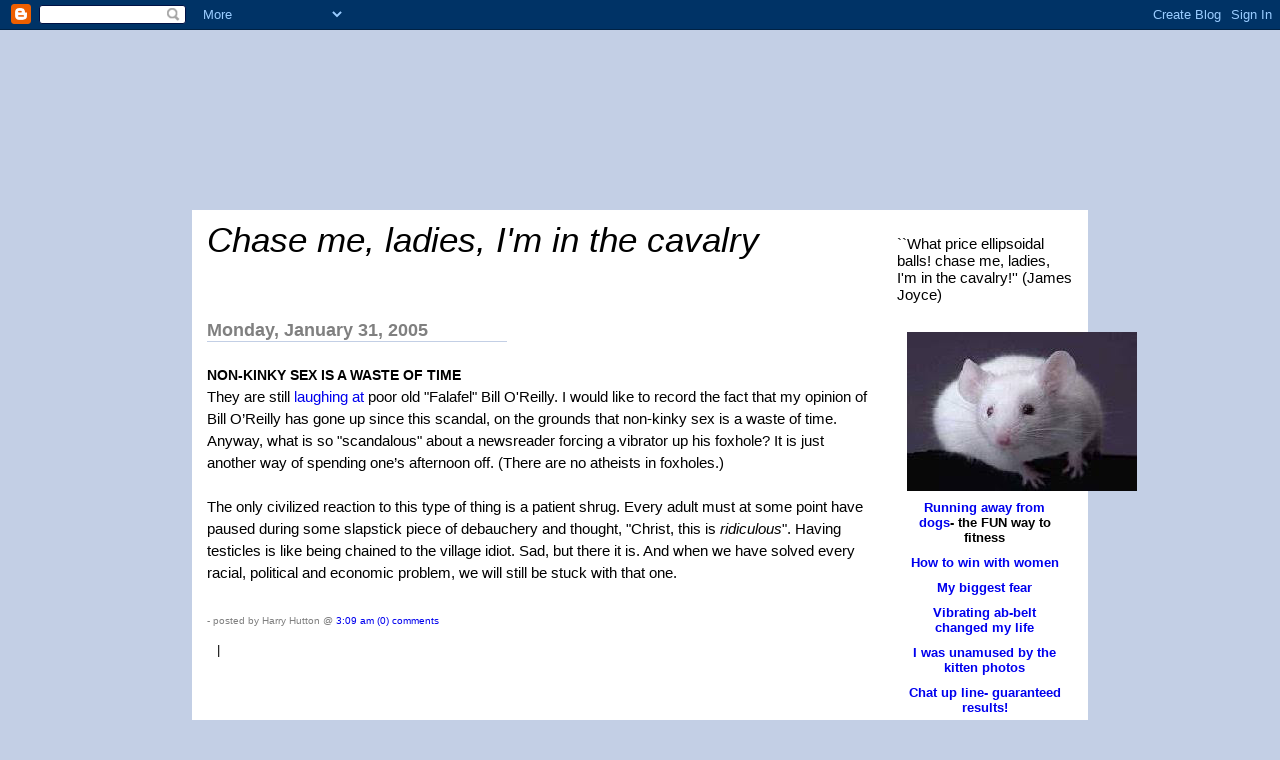

--- FILE ---
content_type: text/html; charset=UTF-8
request_url: https://chasemeladies.blogspot.com/2005/01/
body_size: 30841
content:
<html><HTML>
<HEAD>
<TITLE>Chase me ladies, I'm in the cavalry</TITLE>
<META NAME="Keywords" CONTENT="trivia, travel, Hong Kong, Venezuela, North Korea, facts, travel, Hong Kong, white mice, running away from dogs, mice, grape tomatoes, killer fact, Gaza, dogs, fitness">
<META NAME="Description" CONTENT="Urgent! Please send 300 kilos of white mice. No time to explain.">
<META NAME="Author" CONTENT="harryhutton@yahoo.com">
<!-- META Tags generated by http://submitexpress.com/metatag.html -->
<meta name='google-adsense-platform-account' content='ca-host-pub-1556223355139109'/>
<meta name='google-adsense-platform-domain' content='blogspot.com'/>
<!-- --><style type="text/css">@import url(//www.blogger.com/static/v1/v-css/navbar/3334278262-classic.css);
div.b-mobile {display:none;}
</style>

</HEAD><head><title><em>Chase me, ladies, I'm in the cavalry</em></title>

<style>
div { clear: none !important; }

body{margin:10px 10px 10px 10px;font-family:arial, helvetica;background-color:#C3CFE5}
#main{margin:15%;border:0px solid #000;background-color:#fff;padding:0px 0px 15px 15px}
#Title{font-size:35px;padding-left:0px;padding-top:10px;text-transform:none}
#Description{padding:0px;padding-top:10px;font-size:15px;font-weight:normal}
.DateHeader{border-bottom:solid 1px #C3CFE5;font-size:18px;text-align:left;margin-top:60px;width:300px;margin-bottom:0px;color:gray;font-weight:bold}
.PostTitle{font-size:14px;font-weight:bold;font-family:arial, helvetica;}
.Post{margin-bottom:10px;font-size:15px;padding-right:15px;line-height:22px;font-family:arial, helvetica;color:black;}
.PostFooter{margin-bottom:0px;margin-left:0px;color:gray;font-size:10px}
#menu{border-left:0px black dashed #000;border-bottom:0px solid #000;float:right;padding:15px;width:20%;margin:0px 0px 10px 10px;background-color:#FFF}
p{margin:0px 10px 10px 10px}

#Archives{font-size:12px;margin-top:15px}
a{text-decoration:none}
a:hover{background-color:#C3CFE5}
</style>
<!-- Meta Information -->
	<meta http-equiv="Content-Type" content="text/html; charset=UTF-8" />
	<meta name="MSSmartTagsPreventParsing" content="true" />
	<meta name="generator" content="Blogger" />
        <!-- Site Feed Autodiscovery-->
        <link rel="alternate" type="application/atom+xml" title="Chase me, ladies, I&#39;m in the cavalry - Atom" href="https://chasemeladies.blogspot.com/feeds/posts/default" />
<link rel="alternate" type="application/rss+xml" title="Chase me, ladies, I&#39;m in the cavalry - RSS" href="https://chasemeladies.blogspot.com/feeds/posts/default?alt=rss" />

        <!-- Atom API Posting Autodiscovery -->
        <link rel="service.post" type="application/atom+xml" title="Chase me, ladies, I&#39;m in the cavalry - Atom" href="https://www.blogger.com/feeds/6774388/posts/default" />

        <!-- Blogger API Autodiscovery -->
	<$BlogRSDURL$>

<script type="text/javascript" src="//www.haloscan.com/load.php?user=hhutton"> </script>


</head><body><script type="text/javascript">
    function setAttributeOnload(object, attribute, val) {
      if(window.addEventListener) {
        window.addEventListener('load',
          function(){ object[attribute] = val; }, false);
      } else {
        window.attachEvent('onload', function(){ object[attribute] = val; });
      }
    }
  </script>
<div id="navbar-iframe-container"></div>
<script type="text/javascript" src="https://apis.google.com/js/platform.js"></script>
<script type="text/javascript">
      gapi.load("gapi.iframes:gapi.iframes.style.bubble", function() {
        if (gapi.iframes && gapi.iframes.getContext) {
          gapi.iframes.getContext().openChild({
              url: 'https://www.blogger.com/navbar/6774388?origin\x3dhttps://chasemeladies.blogspot.com',
              where: document.getElementById("navbar-iframe-container"),
              id: "navbar-iframe"
          });
        }
      });
    </script>

<div id="main">
	<div id="menu">
		
        <div id="Description">``What price ellipsoidal balls! chase me, ladies, I'm in the cavalry!'' (James Joyce) </div>

<div id="Archives" align=center>
<FONT COLOR="#FF0000"><div align=left>
<p align="left" class="style20">&nbsp;<img src="https://lh3.googleusercontent.com/blogger_img_proxy/[base64]s0-d" align="left"><div align=left></a><br><p>
</font></div></div><br>  
<b><font size=2>
<p><br>
<p>
<P><p><br><br><br><br><p><br><p><a href="http://chasemeladies.blogspot.com/2004/04/running-away-from-dogs-fun-way-to.html">Running away from dogs</a>- the FUN way to fitness</p>
<p><p><a href="http://chasemeladies.blogspot.com/2004/04/how-to-win-with-women.html">How to win with women</a></p>
<p><a href="http://chasemeladies.blogspot.com/2004/10/aargh-pumpkins.html">My biggest fear</a>
<p><a href="http://chasemeladies.blogspot.com/2004/05/vibrating-ab-belt-changed-my-life.html">Vibrating ab-belt changed my life</a></p>
<p><a href="http://chasemeladies.blogspot.com/2004/11/thats-progress.html">I was unamused by the kitten photos</a>
<P><p><a href="http://chasemeladies.blogspot.com/2004/04/chat-up-line-guaranteed-results.html">Chat up line- guaranteed results!</a></p>
<p><a href="http://chasemeladies.blogspot.com/2004/06/my-ipod-is-glorified-herd-of-cows.html">My iPod is a glorified herd of cows</a></p>
<p><a href="http://chasemeladies.blogspot.com/2004/09/you-are-more-likely-to-die-in-car.html">You are more likely to die in a car crash than be eaten by a fox</a><br><br>
<p> <a href="http://chasemeladies.blogspot.com/2004/04/as-i-ate-tomatoes-i-wept.html">As I ate the tomatoes I wept</a></p>
<p> <a href="http://chasemeladies.blogspot.com/2004/04/which-spice-girl-would-you-eat-first.html">Which Spice Girl would you eat first?</a></p>
<p><a href="http://chasemeladies.blogspot.com/2004/05/woman-says-her-best-friends-are-cats.html">Woman says her best friends are cats</a></p>
<p>
<p><a href="http://chasemeladies.blogspot.com/2004/04/theyre-making-great-strides-in-china.html">They're making great strides in China</a>
<p><a href="http://chasemeladies.blogspot.com/2004/04/hats-off-to-all-concerned-just-went-to.html">Buddha joke 1</a></p>
<p><a href="http://chasemeladies.blogspot.com/2004/04/more-buddha-anyway-so-buddha-goes-into.html">Buddha joke 2</>
<p><a href="http://chasemeladies.blogspot.com/2004/04/angry-hordes.html">Thinking about Buddha jokes</a></p>
<p><a href="http://chasemeladies.blogspot.com/2004/05/round-beds-mirrored-ceilings.html">Round beds, mirrored ceilings</a></p>
<p><a href="http://chasemeladies.blogspot.com/2004/06/my-favourite-liberal.html">My favourite liberal</a></p>
<p><a href="http://chasemeladies.blogspot.com/2004/06/james-mcintyre.html">The world's worst poet</a></p>
<p><a href="http://chasemeladies.blogspot.com/2004/06/its-not-my-real-ladder-its-my-step.html">It's not my real ladder- it's my <em>step</em>-ladder</a></p>
<p><a href="http://chasemeladies.blogspot.com/2004/06/hong-kong-not-going-soft.html">Hong Kong not going soft</a></p>
<p><a href="http://chasemeladies.blogspot.com/2005/10/hitchens-bellows-at-students-sobs.html">Hitchens bellows at students, sobs uncontrollably</a>
<p><a href="http://chasemeladies.blogspot.com/2004/06/apology-of-week_10.html">Apology of the week</a></p>
<p><a href="http://chasemeladies.blogspot.com/2004/04/trivia-corner.html">Trivia corner</a></p>
<p><a href="http://chasemeladies.blogspot.com/2004/05/capricorn-beware-of-falling-masonry.html">Capricorn- beware of falling masonry</a></p>
<p><a href="http://chasemeladies.blogspot.com/2004/05/towards-ubermensch.html">Towards the Ubermensch</a></p>
<p><a href="http://chasemeladies.blogspot.com/2004/05/comment-would-be-superfluous.html">Comment would be superfluous</a></p>
<p><a href="http://chasemeladies.blogspot.com/2004/05/king-of-blogs-competition.html">King of the blogs competition!</a></p>
<p><a href="http://chasemeladies.blogspot.com/2005/01/land-is-my-habitat.html">The land is my habitat</a></p>
<p><a href="http://chasemeladies.blogspot.com/2004/06/thinking-about-reality-tv.html">Thinking about reality TV</a>
<p> <a href="http://chasemeladies.blogspot.com/2004/04/john-lennon-has-been-shot.html">John Lennon has been shot!</a></p>
<p><a href="http://chasemeladies.blogspot.com/2004/05/this-training-day-is-as-welcome-as.html">This training day is as welcome as a cockroach in my salad</a></p>
<p><a href="http://chasemeladies.blogspot.com/2004/05/oral.html">Oral!</a>
<p><a href="http://chasemeladies.blogspot.com/2006/01/gay-wolf.html">A gay wolf</a>
<p><a href="http://chasemeladies.blogspot.com/2005/07/in-spring-young-mans-fancy-lightly.html">I'm in love with a wonderful helicopter</a>
<p><a href="http://chasemeladies.blogspot.com/2005/02/sack-burn-temple_18.html">Sack, burn the temple</a>
<p><a href="http://chasemeladies.blogspot.com/2004/07/rodents-for-hitchens-appeal.html">Rodents for Hitchens appeal</a>
<p><a href="http://chasemeladies.blogspot.com/2004/05/man-thats-what-i-call-real-coffee.html">Man, that's what I call <em>real</em> coffee</a>
</p>
<p><a href="http://chasemeladies.blogspot.com/2004/12/campaign-for-real-swearing.html">The Campaign for Real Swearing</a>
<p><a href="http://chasemeladies.blogspot.com/2004/09/how-would-you-like-to-get-your-hands.html">How would you like to get your hands on my dong?</a>
<p><a href="http://chasemeladies.blogspot.com/2004/10/crapping-out-of-window-onto-pile-of.html">Was Che Guevara a hero?</a><br>
<p><a href="http://chasemeladies.blogspot.com/2004/10/jews-made-clean-getaway.html">The Jews made a clean getaway</a>
<p><a href="http://chasemeladies.blogspot.com/2005/10/badda-bing-releasing-inner-dork.html">Releasing the inner dork</a>
<p><a href="http://chasemeladies.blogspot.com/2004/11/this-election-in-our-revolted-colonies.html">This "election" in our revolted colonies is essentially a form of treason</a>
<p><a href="http://chasemeladies.blogspot.com/2004/10/hitchens-double-bluff-irony-impasse.html">Hitchens' double bluff irony impasse</a>
<br><br>
Hunting debate. Vote now! 
 <!-- // Begin Pollhost.com Poll Code // -->
<form method=post action=http://poll.pollhost.com/vote.cgi>
<table border=1 width=120 bgcolor=#FFFFCC cellspacing=0 cellpadding=2>
<tr><td colspan=2><font face="Arial" size=-1 color="#000000"><b>You are a British fox. How would you most like to be killed? </b></td></tr>
<tr><td width=5><input type=radio name=answer value=1></td><td><font face="Arial" size=-1 color="#000000">I would like to be shot by a farmer. </td></tr>
<tr><td width=5><input type=radio name=answer value=2></td><td><font face="Arial" size=-1 color="#000000">I would like to be chased cross country by posh people, then bitten by dogs.</td></tr>
<tr><td width=5><input type=radio name=answer value=3></td><td><font face="Arial" size=-1 color="#000000">I would like to be dug out by terriers, then bashed on the head with a shovel.</td></tr>
<tr><td width=5><input type=radio name=answer value=4></td><td><font face="Arial" size=-1 color="#000000">I would like to be mown down by traffic.</td></tr>
<tr><td width=5><input type=radio name=answer value=5></td><td><font face="Arial" size=-1 color="#000000">I would like to be caught in a wire snare.</td></tr>
<tr><td width=5><input type=radio name=answer value=6></td><td><font face="Arial" size=-1 color="#000000">I would like to be trapped in a cage, then stoned to death with champagne bottles in an Oxbridge college. </td></tr>
<tr><td colspan=2>
<input type=hidden name=config value="aGFycnlodXR0b24JMTA5NTUyNjM2OQlFRUVFRUUJMDAwMDAwCUFyaWFsCUFzc29ydGVk">
<center><input type=submit value=Vote>&nbsp;&nbsp;<input type=submit name=view value=View>
</center>
</td></tr>
<tr><td bgcolor=#FFFFFF colspan=2 align=right><font face="Arial" size=-2 color="#000000"><font color=#000099>Free polls from Pollhost.com</font></td></tr>
</table></form>
<!-- // End Pollhost.com Poll Code // -->

<font size=1>
<p class="style36">(That last one from Decline and Fall.)</font></p><BR>
<p><p><div padding=1></font></align>
</b>
<div align=left><strong>Archives</strong><br /><font size=1>
					<a href="http://chasemeladies.blogspot.com/2000/07/">
								07/01/2000 - 08/01/2000</a> <br />
					<a href="http://chasemeladies.blogspot.com/2004/04/">
								04/01/2004 - 05/01/2004</a> <br />
					<a href="http://chasemeladies.blogspot.com/2004/05/">
								05/01/2004 - 06/01/2004</a> <br />
					<a href="http://chasemeladies.blogspot.com/2004/06/">
								06/01/2004 - 07/01/2004</a> <br />
					<a href="http://chasemeladies.blogspot.com/2004/07/">
								07/01/2004 - 08/01/2004</a> <br />
					<a href="http://chasemeladies.blogspot.com/2004/08/">
								08/01/2004 - 09/01/2004</a> <br />
					<a href="http://chasemeladies.blogspot.com/2004/09/">
								09/01/2004 - 10/01/2004</a> <br />
					<a href="http://chasemeladies.blogspot.com/2004/10/">
								10/01/2004 - 11/01/2004</a> <br />
					<a href="http://chasemeladies.blogspot.com/2004/11/">
								11/01/2004 - 12/01/2004</a> <br />
					<a href="http://chasemeladies.blogspot.com/2004/12/">
								12/01/2004 - 01/01/2005</a> <br />
					<a href="http://chasemeladies.blogspot.com/2005/01/">
								01/01/2005 - 02/01/2005</a> <br />
					<a href="http://chasemeladies.blogspot.com/2005/02/">
								02/01/2005 - 03/01/2005</a> <br />
					<a href="http://chasemeladies.blogspot.com/2005/03/">
								03/01/2005 - 04/01/2005</a> <br />
					<a href="http://chasemeladies.blogspot.com/2005/04/">
								04/01/2005 - 05/01/2005</a> <br />
					<a href="http://chasemeladies.blogspot.com/2005/05/">
								05/01/2005 - 06/01/2005</a> <br />
					<a href="http://chasemeladies.blogspot.com/2005/06/">
								06/01/2005 - 07/01/2005</a> <br />
					<a href="http://chasemeladies.blogspot.com/2005/07/">
								07/01/2005 - 08/01/2005</a> <br />
					<a href="http://chasemeladies.blogspot.com/2005/08/">
								08/01/2005 - 09/01/2005</a> <br />
					<a href="http://chasemeladies.blogspot.com/2005/09/">
								09/01/2005 - 10/01/2005</a> <br />
					<a href="http://chasemeladies.blogspot.com/2005/10/">
								10/01/2005 - 11/01/2005</a> <br />
					<a href="http://chasemeladies.blogspot.com/2005/11/">
								11/01/2005 - 12/01/2005</a> <br />
					<a href="http://chasemeladies.blogspot.com/2005/12/">
								12/01/2005 - 01/01/2006</a> <br />
					<a href="http://chasemeladies.blogspot.com/2006/01/">
								01/01/2006 - 02/01/2006</a> <br />
					<a href="http://chasemeladies.blogspot.com/2006/02/">
								02/01/2006 - 03/01/2006</a> <br />
					<a href="http://chasemeladies.blogspot.com/2006/03/">
								03/01/2006 - 04/01/2006</a> <br />
					<a href="http://chasemeladies.blogspot.com/2006/04/">
								04/01/2006 - 05/01/2006</a> <br />
					<a href="http://chasemeladies.blogspot.com/2006/05/">
								05/01/2006 - 06/01/2006</a> <br />
					<a href="http://chasemeladies.blogspot.com/2006/06/">
								06/01/2006 - 07/01/2006</a> <br />
					<a href="http://chasemeladies.blogspot.com/2006/07/">
								07/01/2006 - 08/01/2006</a> <br />
					<a href="http://chasemeladies.blogspot.com/2006/08/">
								08/01/2006 - 09/01/2006</a> <br />
					<a href="http://chasemeladies.blogspot.com/2006/09/">
								09/01/2006 - 10/01/2006</a> <br />
					<a href="http://chasemeladies.blogspot.com/2006/10/">
								10/01/2006 - 11/01/2006</a> <br />
					<a href="http://chasemeladies.blogspot.com/2006/11/">
								11/01/2006 - 12/01/2006</a> <br />
					<a href="http://chasemeladies.blogspot.com/2006/12/">
								12/01/2006 - 01/01/2007</a> <br />
					<a href="http://chasemeladies.blogspot.com/2007/01/">
								01/01/2007 - 02/01/2007</a> <br />
					<a href="http://chasemeladies.blogspot.com/2007/02/">
								02/01/2007 - 03/01/2007</a> <br />
					<a href="http://chasemeladies.blogspot.com/2007/03/">
								03/01/2007 - 04/01/2007</a> <br />
					<a href="http://chasemeladies.blogspot.com/2007/04/">
								04/01/2007 - 05/01/2007</a> <br />
					<a href="http://chasemeladies.blogspot.com/2007/05/">
								05/01/2007 - 06/01/2007</a> <br />
					<a href="http://chasemeladies.blogspot.com/2007/06/">
								06/01/2007 - 07/01/2007</a> <br />
					<a href="http://chasemeladies.blogspot.com/2007/07/">
								07/01/2007 - 08/01/2007</a> <br />
					<a href="http://chasemeladies.blogspot.com/2007/08/">
								08/01/2007 - 09/01/2007</a> <br />
					<a href="http://chasemeladies.blogspot.com/2007/09/">
								09/01/2007 - 10/01/2007</a> <br />
					<a href="http://chasemeladies.blogspot.com/2007/10/">
								10/01/2007 - 11/01/2007</a> <br />
					<a href="http://chasemeladies.blogspot.com/2007/11/">
								11/01/2007 - 12/01/2007</a> <br />
					<a href="http://chasemeladies.blogspot.com/2007/12/">
								12/01/2007 - 01/01/2008</a> <br />
					<a href="http://chasemeladies.blogspot.com/2008/01/">
								01/01/2008 - 02/01/2008</a> <br />
					<a href="http://chasemeladies.blogspot.com/2008/02/">
								02/01/2008 - 03/01/2008</a> <br />
					<a href="http://chasemeladies.blogspot.com/2008/03/">
								03/01/2008 - 04/01/2008</a> <br />
					<a href="http://chasemeladies.blogspot.com/2008/04/">
								04/01/2008 - 05/01/2008</a> <br />
					<a href="http://chasemeladies.blogspot.com/2008/05/">
								05/01/2008 - 06/01/2008</a> <br />
					<a href="http://chasemeladies.blogspot.com/2008/06/">
								06/01/2008 - 07/01/2008</a> <br />
					<a href="http://chasemeladies.blogspot.com/2008/07/">
								07/01/2008 - 08/01/2008</a> <br />
					<a href="http://chasemeladies.blogspot.com/2008/08/">
								08/01/2008 - 09/01/2008</a> <br />
					<a href="http://chasemeladies.blogspot.com/2008/09/">
								09/01/2008 - 10/01/2008</a> <br />
					<a href="http://chasemeladies.blogspot.com/2008/10/">
								10/01/2008 - 11/01/2008</a> <br />
					<a href="http://chasemeladies.blogspot.com/2008/11/">
								11/01/2008 - 12/01/2008</a> <br />
					<a href="http://chasemeladies.blogspot.com/2009/01/">
								01/01/2009 - 02/01/2009</a> <br />
					<a href="http://chasemeladies.blogspot.com/2009/02/">
								02/01/2009 - 03/01/2009</a> <br />
					<a href="http://chasemeladies.blogspot.com/2009/03/">
								03/01/2009 - 04/01/2009</a> <br />
					<a href="http://chasemeladies.blogspot.com/2009/04/">
								04/01/2009 - 05/01/2009</a> <br />
					<a href="http://chasemeladies.blogspot.com/2009/05/">
								05/01/2009 - 06/01/2009</a> <br />
					<a href="http://chasemeladies.blogspot.com/2009/06/">
								06/01/2009 - 07/01/2009</a> <br />
					<a href="http://chasemeladies.blogspot.com/2009/07/">
								07/01/2009 - 08/01/2009</a> <br />
					<a href="http://chasemeladies.blogspot.com/2009/08/">
								08/01/2009 - 09/01/2009</a> <br />
					<a href="http://chasemeladies.blogspot.com/2009/09/">
								09/01/2009 - 10/01/2009</a> <br />
					<a href="http://chasemeladies.blogspot.com/2009/10/">
								10/01/2009 - 11/01/2009</a> <br />
					<a href="http://chasemeladies.blogspot.com/2009/11/">
								11/01/2009 - 12/01/2009</a> <br />
					<a href="http://chasemeladies.blogspot.com/2009/12/">
								12/01/2009 - 01/01/2010</a> <br />
					<a href="http://chasemeladies.blogspot.com/2010/01/">
								01/01/2010 - 02/01/2010</a> <br />
					<a href="http://chasemeladies.blogspot.com/2010/02/">
								02/01/2010 - 03/01/2010</a> <br />
					<a href="http://chasemeladies.blogspot.com/2010/03/">
								03/01/2010 - 04/01/2010</a> <br />
					<a href="http://chasemeladies.blogspot.com/2010/04/">
								04/01/2010 - 05/01/2010</a> <br />
					<a href="http://chasemeladies.blogspot.com/2010/06/">
								06/01/2010 - 07/01/2010</a> <br />
					<a href="http://chasemeladies.blogspot.com/2010/07/">
								07/01/2010 - 08/01/2010</a> <br />
					<a href="http://chasemeladies.blogspot.com/2010/08/">
								08/01/2010 - 09/01/2010</a> <br />
					<a href="http://chasemeladies.blogspot.com/2010/10/">
								10/01/2010 - 11/01/2010</a> <br />
					<a href="http://chasemeladies.blogspot.com/2010/12/">
								12/01/2010 - 01/01/2011</a> <br />
					<a href="http://chasemeladies.blogspot.com/2011/01/">
								01/01/2011 - 02/01/2011</a> <br />
					<a href="http://chasemeladies.blogspot.com/2011/02/">
								02/01/2011 - 03/01/2011</a> <br />
					<a href="http://chasemeladies.blogspot.com/2011/03/">
								03/01/2011 - 04/01/2011</a> <br />
					<a href="http://chasemeladies.blogspot.com/2011/04/">
								04/01/2011 - 05/01/2011</a> <br />
					<a href="http://chasemeladies.blogspot.com/2011/05/">
								05/01/2011 - 06/01/2011</a> <br />
					<a href="http://chasemeladies.blogspot.com/2011/06/">
								06/01/2011 - 07/01/2011</a> <br />
					<a href="http://chasemeladies.blogspot.com/2011/08/">
								08/01/2011 - 09/01/2011</a> <br />
					<a href="http://chasemeladies.blogspot.com/2011/10/">
								10/01/2011 - 11/01/2011</a> <br />
					<a href="http://chasemeladies.blogspot.com/2011/11/">
								11/01/2011 - 12/01/2011</a> <br />
					<a href="http://chasemeladies.blogspot.com/2012/02/">
								02/01/2012 - 03/01/2012</a> <br />
					<a href="http://chasemeladies.blogspot.com/2012/03/">
								03/01/2012 - 04/01/2012</a> <br />
					<a href="http://chasemeladies.blogspot.com/2012/04/">
								04/01/2012 - 05/01/2012</a> <br />
					<a href="http://chasemeladies.blogspot.com/2012/11/">
								11/01/2012 - 12/01/2012</a> <br />
					<a href="http://chasemeladies.blogspot.com/2012/12/">
								12/01/2012 - 01/01/2013</a> <br />
					<a href="http://chasemeladies.blogspot.com/2013/04/">
								04/01/2013 - 05/01/2013</a> <br />
					<a href="http://chasemeladies.blogspot.com/2013/08/">
								08/01/2013 - 09/01/2013</a> <br />
					<a href="http://chasemeladies.blogspot.com/2014/03/">
								03/01/2014 - 04/01/2014</a> <br />
					<a href="http://chasemeladies.blogspot.com/2014/06/">
								06/01/2014 - 07/01/2014</a> <br />
					<a href="http://chasemeladies.blogspot.com/2015/01/">
								01/01/2015 - 02/01/2015</a> <br />
					<a href="http://chasemeladies.blogspot.com/2015/06/">
								06/01/2015 - 07/01/2015</a> <br />
					<a href="http://chasemeladies.blogspot.com/2016/04/">
								04/01/2016 - 05/01/2016</a> <br />
					<a href="http://chasemeladies.blogspot.com/2016/06/">
								06/01/2016 - 07/01/2016</a> <br />
					<a href="http://chasemeladies.blogspot.com/2016/11/">
								11/01/2016 - 12/01/2016</a> <br />
					<a href="http://chasemeladies.blogspot.com/2017/07/">
								07/01/2017 - 08/01/2017</a> <br />
					<a href="http://chasemeladies.blogspot.com/2018/05/">
								05/01/2018 - 06/01/2018</a> <br />
					<a href="http://chasemeladies.blogspot.com/2024/08/">
								08/01/2024 - 09/01/2024</a> <br />
						</font>
<br><br>
<!-- // Begin Pollhost.com Poll Code // -->
<form method=post action=http://poll.pollhost.com/vote.cgi>
<table border=1 width=120 bgcolor=#FFFFCC cellspacing=0 cellpadding=2>
<tr><td colspan=2><font face="Arial" size=-1 color="#000000"><b>What's your favourite Baltic Republic?</b></td></tr>
<tr><td width=5><input type=radio name=answer value=1></td><td><font face="Arial" size=-1 color="#000000">Latvia</td></tr>
<tr><td width=5><input type=radio name=answer value=2></td><td><font face="Arial" size=-1 color="#000000">Lithuania</td></tr>
<tr><td width=5><input type=radio name=answer value=3></td><td><font face="Arial" size=-1 color="#000000">Estonia</td></tr>
<tr><td colspan=2>
<input type=hidden name=config value="aGFycnlodXR0b24JMTEwNTA5OTQyMglFRUVFRUUJMDAwMDAwCUFyaWFsCUFzc29ydGVk">
<center><input type=submit value=Vote>&nbsp;&nbsp;<input type=submit name=view value=View>
</center>
</td></tr>
<tr><td bgcolor=#FFFFFF colspan=2 align=right><font face="Arial" size=-2 color="#000000"><font color=#000099>Free polls from Pollhost.com</font></td></tr>
</table></form>
<!-- // End Pollhost.com Poll Code // -->


<br><div align=left>
<b><i>The Spice Girls debate- have YOUR say.</b></i>
<br><br><!-- // Begin Pollhost.com Poll Code // -->
<form method=post action=http://poll.pollhost.com/vote.cgi>
<table border=0 width=130 bgcolor=#FFFFCC cellspacing=0 cellpadding=2 align=left>
<tr><td colspan=2><font face="Arial" size=-1 color="#OOOOOO" align=center><b>You are trapped on a desert island with the Spice Girls. Food and rum have run out. <em>Which Spice Girl do you eat first?</em> </b></td></tr>
<tr><td width=5><input type=radio name=answer value=1></td><td><font face="Arial" size=-1 color="#000000">The Ginger Spice</td></tr>
<tr><td width=5><input type=radio name=answer value=2></td><td><font face="Arial" size=-1 color="#000000">The Sporty Spice</td></tr>
<tr><td width=5><input type=radio name=answer value=3></td><td><font face="Arial" size=-1 color="#000000">The Tall Spice</td></tr>
<tr><td width=5><input type=radio name=answer value=4></td><td><font face="Arial" size=-1 color="#000000">The Relatively Posh Spice </td></tr>
<tr><td width=5><input type=radio name=answer value=5></td><td><font face="Arial" size=-1 color="#000000">The Baby Spice</td></tr>
<tr><td colspan=2>
<input type=hidden name=config value="aGFycnlodXR0b24JMTA4MzI5NTEyMglFRUVFRUUJMDAwMDAwCUFyaWFsCUFzc29ydGVk">
<center><input type=submit value=Vote></center>
</td></tr>
<tr><td bgcolor=#FFFFFF colspan=2 align=right><font face="Arial" size=-2 color="#000000"><font color=#000099>Free polls from Pollhost.com</font></td></tr>
</table></form>
<!-- // End Pollhost.com Poll Code // -->  <br><br><br></div>
</font></div></div>
	</div></div>

	
<div id="Title"><em>Chase me, ladies, I'm in the cavalry</em></div>

  
   

   
        <div class="DateHeader">Monday, January 31, 2005</div>
   

   
    <div class="Post">
     
      <a name="110661909892100640">&nbsp;</a><br />
      <span class="PostTitle">
      NON-KINKY SEX IS A WASTE OF TIME</a></span><br />
      <div style="clear:both;"></div>They are still <a href="http://tbogg.blogspot.com/2005/01/later-they-tormented-him-with-falafel.html">laughing</a> <a href="http://www.first-draft.com/modules.php?name=News&file=article&sid=2043&mode=thread&order=0&thold=0">at</a> poor old "Falafel" Bill O'Reilly. I would like to record the fact that my opinion of Bill O’Reilly has gone up since this scandal, on the grounds that non-kinky sex is a waste of time. Anyway, what is so "scandalous" about a newsreader forcing a vibrator up his foxhole? It is just another way of spending one’s afternoon off. (There are no atheists in foxholes.)<br /><br />The only civilized reaction to this type of thing is a patient shrug. Every adult must at some point have paused during some slapstick piece of debauchery and thought, "Christ, this is <span style="font-style:italic;">ridiculous</span>". Having testicles is like being chained to the village idiot. Sad, but there it is. And when we have solved every racial, political and economic problem, we will still be stuck with that one.<div style="clear:both; padding-bottom:0.25em"></div><br />
     <span class="PostFooter">
     - posted by Harry Hutton @ <a href="http://chasemeladies.blogspot.com/2005/01/non-kinky-sex-is-waste-of-time.html" title="permanent link">3:09 am</a>&nbsp;<a href="http://chasemeladies.blogspot.com/2005/01/non-kinky-sex-is-waste-of-time.html">(0) comments</a> 
      </span>
   </div>



<p><font size=2>
<a href="javascript:HaloScan('110661909892100640');" target="_self"><script type="text/javascript">postCount('110661909892100640'); </script></a> | <a href="javascript:HaloScanTB('110661909892100640');" target="_self"><script type="text/javascript">postCountTB('110661909892100640'); </script></a>


   
        <div class="DateHeader">Sunday, January 30, 2005</div>
   

   
    <div class="Post">
     
      <a name="110704387864399399">&nbsp;</a><br />
      <span class="PostTitle">
      KILLER FACT!</a></span><br />
      <div style="clear:both;"></div>The world's second biggest drug trafficker is called <a href="http://www.recompensas.gov/Pages/10n.htm">Wilber</a>.<br /> <br />The biggest trafficker, Wilber's arch-enemy, is the guy opposite Bin Laden in <a href="http://www.fbi.gov/mostwant/topten/fugitives/fugitives.htm">the most wanted list</a>. <div style="clear:both; padding-bottom:0.25em"></div><br />
     <span class="PostFooter">
     - posted by Harry Hutton @ <a href="http://chasemeladies.blogspot.com/2005/01/killer-fact_30.html" title="permanent link">11:04 am</a>&nbsp;<a href="http://chasemeladies.blogspot.com/2005/01/killer-fact_30.html">(0) comments</a> 
      </span>
   </div>



<p><font size=2>
<a href="javascript:HaloScan('110704387864399399');" target="_self"><script type="text/javascript">postCount('110704387864399399'); </script></a> | <a href="javascript:HaloScanTB('110704387864399399');" target="_self"><script type="text/javascript">postCountTB('110704387864399399'); </script></a>


   
        <div class="DateHeader">Saturday, January 29, 2005</div>
   

   
    <div class="Post">
     
      <a name="110703285623028605">&nbsp;</a><br />
      <span class="PostTitle">
      I WOULD RATHER PLUNGE MY HEAD INTO BOILING CHIP FAT THAN READ ANDREW SULLIVAN'S BLOG</a></span><br />
      <div style="clear:both;"></div>Some new links for you. These are better than most of the sites on my blogroll, many of which, in their niggling absurdity, reduce one to sobs of barbaric tedium and loathing. I would sooner plunge my head into boiling chip fat than read Andrew Sullivan, for example, yet there he is, on my blogroll, as if I highly recommended him. Linking policy explained <a href="http://chasemeladies.blogspot.com/2004/05/if-you-dont-clear-off-ill-set-dogs-on.html">here</a>.<br /><br />Anyway, these are good, or at least better than live boiling:<blockquote><a href="http://www.sadlyno.com/">Sadly, No</a><a href="http://timworstall.typepad.com/timworstall/"><br />"Tim" Worstall </a></blockquote>I have also added the <a href="http://thelawwestofealingbroadway.blogspot.com">Magistrate's Blog</a>. Can't be much fun being a JP in the UK these days. Must have been more of a laugh in Fielding's day, when you could hang them for pilfering, or "Impersonating a Chelsea Pensioner." The best they can do nowadays is 18 months in the Zoo, or ban you from driving. Hardly worth coming in in the morning.<br /><br /><span style="font-weight:bold;">Killer Quote!</span> "Almost all crime is due to the repressed desire for aesthetic expression." (<a href="http://www.bartleby.com/66/6/63406.html">Sir Wilfred Lucas-Dockery</a>)<div style="clear:both; padding-bottom:0.25em"></div><br />
     <span class="PostFooter">
     - posted by Harry Hutton @ <a href="http://chasemeladies.blogspot.com/2005/01/i-would-rather-plunge-my-head-into.html" title="permanent link">8:12 pm</a>&nbsp;<a href="http://chasemeladies.blogspot.com/2005/01/i-would-rather-plunge-my-head-into.html">(0) comments</a> 
      </span>
   </div>



<p><font size=2>
<a href="javascript:HaloScan('110703285623028605');" target="_self"><script type="text/javascript">postCount('110703285623028605'); </script></a> | <a href="javascript:HaloScanTB('110703285623028605');" target="_self"><script type="text/javascript">postCountTB('110703285623028605'); </script></a>


   

   
    <div class="Post">
     
      <a name="110695793676801991">&nbsp;</a><br />
      <span class="PostTitle">
      PHOTO</a></span><br />
      <div style="clear:both;"></div><a href="http://www.airliners.net/open.file?id=674610&WxsIERv=TWNEb25uZWxsIERvdWdsYXMgTUQtODMgKERDLTktODMp&WdsYXMg=QWVyb1JlcHVibGljYSBDb2xvbWJpYQ%3D%3D&QtODMg=U2FudGEgRmUgZGUgQm9nb3RhIChFbCBEb3JhZG8pIChCT0cgLyBTS0JPKQ%3D%3D&ERDLTkt=Q29sb21iaWE%3D&ktODMp=U2VwdGVtYmVyIDIyLCAyMDA0&BP=0&WNEb25u=RyBSaWJlcm8%3D&xsIERvdWdsY=SEstNDMxNVg%3D&MgTUQtODMgKE=SW4gYSBzdW5ueSBkYXkgb24gZmluYWwgMTNS&YXMgTUQtODMgKERD=MjgzNA%3D%3D&NEb25uZWxs=MjAwNC0wOS0yNw%3D%3D&ODJ9dvCE=&O89Dcjdg=NDk5Njg%3D&static=yes&sok=V0hFUkUgIChwbGFjZSA9ICdTYW50YSBGZSBkZSBCb2dvdGEgKEVsIERvcmFkbykgKEJPRyAvIFNLQk8pJykgIE9SREVSIEJZIHBob3RvX2lkIERFU0M%3D&photo_nr=4&size=L">of Bogota</a>.<div style="clear:both; padding-bottom:0.25em"></div><br />
     <span class="PostFooter">
     - posted by Harry Hutton @ <a href="http://chasemeladies.blogspot.com/2005/01/photo.html" title="permanent link">1:16 am</a>&nbsp;<a href="http://chasemeladies.blogspot.com/2005/01/photo.html">(0) comments</a> 
      </span>
   </div>



<p><font size=2>
<a href="javascript:HaloScan('110695793676801991');" target="_self"><script type="text/javascript">postCount('110695793676801991'); </script></a> | <a href="javascript:HaloScanTB('110695793676801991');" target="_self"><script type="text/javascript">postCountTB('110695793676801991'); </script></a>


   
        <div class="DateHeader">Friday, January 28, 2005</div>
   

   
    <div class="Post">
     
      <a name="110687348423456284">&nbsp;</a><br />
      <span class="PostTitle">
      IT DOESN'T SEEM TO MAKE SENSE</a></span><br />
      <div style="clear:both;"></div><blockquote><em>"And no more turn aside and brood<br />Upon love's bitter mystery;<br />For Fergus rules the brazen cars..."<br /></em><a href="http://www.csun.edu/~hceng029/yeats/yeatspoems/Fergus  ">W.B.Yeats</a></blockquote>What's a brazen car? Who the fuck's Fergus? I didn’t have much to do this afternoon, so I started making a list of lines from literature that sound good, but don’t appear to mean anything. Do these suggest anything to you?:<blockquote><em>"France was long a despotism tempered by epigrams."</em> (Thomas Carlyle)<br /><br /><em>"I have measured out my life with coffee spoons."</em> (<a href="http://www.bartleby.com/198/1.html">T.S.Eliot</a>)</blockquote>Coffee spoons? It doesn't seem to make sense.  <div style="clear:both; padding-bottom:0.25em"></div><br />
     <span class="PostFooter">
     - posted by Harry Hutton @ <a href="http://chasemeladies.blogspot.com/2005/01/it-doesnt-seem-to-make-sense.html" title="permanent link">1:27 am</a>&nbsp;<a href="http://chasemeladies.blogspot.com/2005/01/it-doesnt-seem-to-make-sense.html">(0) comments</a> 
      </span>
   </div>



<p><font size=2>
<a href="javascript:HaloScan('110687348423456284');" target="_self"><script type="text/javascript">postCount('110687348423456284'); </script></a> | <a href="javascript:HaloScanTB('110687348423456284');" target="_self"><script type="text/javascript">postCountTB('110687348423456284'); </script></a>


   
        <div class="DateHeader">Wednesday, January 26, 2005</div>
   

   
    <div class="Post">
     
      <a name="110675932381549263">&nbsp;</a><br />
      <span class="PostTitle">
      A MARVELLOUS WITTY FELLOW</a></span><br />
      <div style="clear:both;"></div>More knee slaps from <a href="http://www.thelawwestofealingbroadway.blogspot.com">that Magistrate</a>. <blockquote>Magistrate- <em>"Do you smoke?"</em><br />Villain- <em>"No, only cigarettes."</em></blockquote>A marvellous witty fellow. Though a much-talking judge is like an ill-tuned cymbal. (Bacon) <br /><br />BTW, if you take the opening line of Bacon's <em>Temporus Tedious</em>, convert the letters into digits and subtract the date on which Bacon was made Lord Keeper of the Great Big Seal, it spells "Willom Shagsplig", a clear reference to the author of the plays. <br /><br />Did you know that he spelt his name in over four hundred different ways? I'm writing a book about it, based on what nutters have said on the internet. When finished it will contain 30,000 footnotes and weigh as much as a dog. Not only will it be too boring to read; it will also be too heavy to lift. That's really something to shoot for, isn't it?<div style="clear:both; padding-bottom:0.25em"></div><br />
     <span class="PostFooter">
     - posted by Harry Hutton @ <a href="http://chasemeladies.blogspot.com/2005/01/marvellous-witty-fellow.html" title="permanent link">5:50 pm</a>&nbsp;<a href="http://chasemeladies.blogspot.com/2005/01/marvellous-witty-fellow.html">(0) comments</a> 
      </span>
   </div>



<p><font size=2>
<a href="javascript:HaloScan('110675932381549263');" target="_self"><script type="text/javascript">postCount('110675932381549263'); </script></a> | <a href="javascript:HaloScanTB('110675932381549263');" target="_self"><script type="text/javascript">postCountTB('110675932381549263'); </script></a>


   

   
    <div class="Post">
     
      <a name="110675543073481940">&nbsp;</a><br />
      <span class="PostTitle">
      THE EMPTY FORT PLOY</a></span><br />
      <div style="clear:both;"></div><a href="http://timblair.net">Tim Blair's site</a> disappeared for a couple of days. He was obviously trying to pull the old  "Empty Fort Ploy", the 32nd stratagem of Shanshiliu Ji. I spotted it at once, of course, and now he’s claiming that it was something to do with "comments spam". Who the hell ever heard of "comments spam"?<br /><br />If he had employed Shanshiliu Ji’s 28th stratagem –"Remove the ladder after the enemy goes upstairs"- now <em>that</em> would have been a masterstroke.<div style="clear:both; padding-bottom:0.25em"></div><br />
     <span class="PostFooter">
     - posted by Harry Hutton @ <a href="http://chasemeladies.blogspot.com/2005/01/empty-fort-ploy_26.html" title="permanent link">4:57 pm</a>&nbsp;<a href="http://chasemeladies.blogspot.com/2005/01/empty-fort-ploy_26.html">(0) comments</a> 
      </span>
   </div>



<p><font size=2>
<a href="javascript:HaloScan('110675543073481940');" target="_self"><script type="text/javascript">postCount('110675543073481940'); </script></a> | <a href="javascript:HaloScanTB('110675543073481940');" target="_self"><script type="text/javascript">postCountTB('110675543073481940'); </script></a>


   

   
    <div class="Post">
     
      <a name="110670498823208883">&nbsp;</a><br />
      <span class="PostTitle">
      IHOP- THE FATTEST HUMANS I EVER SAW</a></span><br />
      <div style="clear:both;"></div>A pair of Canadian subversives tried to turn the last comments thread into a row about fat Americans. <br /><br />Obviously it is not the case that all Americans are porkers, nor are Canadians and Europeans much thinner. But have you ever been in the International House of Pancakes? The fattest humans I ever saw; no wonder they are called the masses. I’m a good-looking guy when I hang out in the International House of Pancakes.  <br /><br />I'll make a prediction: if food stops being cheap and plentiful then the tubster will come back into fashion. <div style="clear:both; padding-bottom:0.25em"></div><br />
     <span class="PostFooter">
     - posted by Harry Hutton @ <a href="http://chasemeladies.blogspot.com/2005/01/ihop-fattest-humans-i-ever-saw.html" title="permanent link">2:59 am</a>&nbsp;<a href="http://chasemeladies.blogspot.com/2005/01/ihop-fattest-humans-i-ever-saw.html">(0) comments</a> 
      </span>
   </div>



<p><font size=2>
<a href="javascript:HaloScan('110670498823208883');" target="_self"><script type="text/javascript">postCount('110670498823208883'); </script></a> | <a href="javascript:HaloScanTB('110670498823208883');" target="_self"><script type="text/javascript">postCountTB('110670498823208883'); </script></a>


   
        <div class="DateHeader">Tuesday, January 25, 2005</div>
   

   
    <div class="Post">
     
      <a name="110668397967941524">&nbsp;</a><br />
      <span class="PostTitle">
      KILLER FACT!</a></span><br />
      <div style="clear:both;"></div><a href="http://www.nationmaster.com/graph-T/mor_str">Japan</a> is the world’s top country for being strangled in bed. <br /><br />Per capita, New Zeleanders <a href="http://www.nationmaster.com/graph-T/mor_acc_suf_and_str_in_bed_cap">strangle and suffocate</a> more people in bed than any other country. The average New Zealander is 150 times more likely to be accidentally  strangled or suffocated (in bed) than the average Colombian.<div style="clear:both; padding-bottom:0.25em"></div><br />
     <span class="PostFooter">
     - posted by Harry Hutton @ <a href="http://chasemeladies.blogspot.com/2005/01/killer-fact_25.html" title="permanent link">9:09 pm</a>&nbsp;<a href="http://chasemeladies.blogspot.com/2005/01/killer-fact_25.html">(0) comments</a> 
      </span>
   </div>



<p><font size=2>
<a href="javascript:HaloScan('110668397967941524');" target="_self"><script type="text/javascript">postCount('110668397967941524'); </script></a> | <a href="javascript:HaloScanTB('110668397967941524');" target="_self"><script type="text/javascript">postCountTB('110668397967941524'); </script></a>


   
        <div class="DateHeader">Monday, January 24, 2005</div>
   

   
    <div class="Post">
     
      <a name="110653295929328875">&nbsp;</a><br />
      <span class="PostTitle">
      KILLER QUOTE!</a></span><br />
      <div style="clear:both;"></div><em><blockquote>"Nine-tenths of the Italians who emigrated to America in later years, have brought no more of the essential culture of Italy with them than so many horned cattle would have brought."</em></blockquote> H.L.Mencken, <em>On Being an American</em><div style="clear:both; padding-bottom:0.25em"></div><br />
     <span class="PostFooter">
     - posted by Harry Hutton @ <a href="http://chasemeladies.blogspot.com/2005/01/killer-quote_24.html" title="permanent link">2:43 am</a>&nbsp;<a href="http://chasemeladies.blogspot.com/2005/01/killer-quote_24.html">(0) comments</a> 
      </span>
   </div>



<p><font size=2>
<a href="javascript:HaloScan('110653295929328875');" target="_self"><script type="text/javascript">postCount('110653295929328875'); </script></a> | <a href="javascript:HaloScanTB('110653295929328875');" target="_self"><script type="text/javascript">postCountTB('110653295929328875'); </script></a>


   
        <div class="DateHeader">Friday, January 21, 2005</div>
   

   
    <div class="Post">
     
      <a name="110634037561514874">&nbsp;</a><br />
      <span class="PostTitle">
      KILLER FACT!</a></span><br />
      <div style="clear:both;"></div>Australians slightly outnumber camels. There are 19,731,984 <a href="http://www.nationmaster.com/country/as">Australians</a>, but only 19,074,168 <a href="http://www.canongate.net/Lists/Animals/10NationsWithTheMostCamels">camels</a>. <br /><br />If diplomacy broke down and there was -God forbid!- a war, my money would be on the camels. The Australians would have the advantage in guns and heavy armour, besides outnumbering the camels; but the camels could use their superior brain power to outflank their Aussie foe, and sow confusion in his ranks. <br /><br />One thing is certain: there would be appalling loss of life.<div style="clear:both; padding-bottom:0.25em"></div><br />
     <span class="PostFooter">
     - posted by Harry Hutton @ <a href="http://chasemeladies.blogspot.com/2005/01/killer-fact_21.html" title="permanent link">9:30 pm</a>&nbsp;<a href="http://chasemeladies.blogspot.com/2005/01/killer-fact_21.html">(0) comments</a> 
      </span>
   </div>



<p><font size=2>
<a href="javascript:HaloScan('110634037561514874');" target="_self"><script type="text/javascript">postCount('110634037561514874'); </script></a> | <a href="javascript:HaloScanTB('110634037561514874');" target="_self"><script type="text/javascript">postCountTB('110634037561514874'); </script></a>


   
        <div class="DateHeader">Thursday, January 20, 2005</div>
   

   
    <div class="Post">
     
      <a name="110614217498545191">&nbsp;</a><br />
      <span class="PostTitle">
      HOW MUCH DO YOU GIVE A PONCE?</a></span><br />
      <div style="clear:both;"></div><blockquote><em>Our court rarely sees offences related to prostitution. Either there isn't a lot of it on our patch, or the local Police aren't too bothered. So a colleague, faced with sentencing a Living on Immoral Earnings charge, whispered to the Clerk "How much do you give a ponce?".<br /><br />"Never more than a tenner, sir."</blockquote></em>As well as the <a href="http://coppersblog.blogspot.com/">Copper's Blog</a> and the <a href="http://randomreality.blogware.com/blog">Ambulance Driver's Blog</a>, we now have the <a href="http://thelawwestofealingbroadway.blogspot.com/2005/01/apocrypha-1.html">Magistrate's Blog</a>. Welcome. It is called <em>The Law West of Ealing Broadway</em>, the joke being, I suppose, that there <em>is</em> no law west of Ealing Broadway. It is a free-for-all, survival of the fittest, nature red in tooth and claw. <br /><br />Gotta say, I don't much care for that pinko tone of his. In my opinion it is better that thirty innocent men go to jail than that a single villain gets away with something. As luck would have it, the last five or six Home Secretaries have all enthusiastically agreed with me.<br /><br />(Found via my articulate friend <a href="http://www.bogol.blogspot.com/">Bogol</a>).<div style="clear:both; padding-bottom:0.25em"></div><br />
     <span class="PostFooter">
     - posted by Harry Hutton @ <a href="http://chasemeladies.blogspot.com/2005/01/how-much-do-you-give-ponce.html" title="permanent link">2:35 pm</a>&nbsp;<a href="http://chasemeladies.blogspot.com/2005/01/how-much-do-you-give-ponce.html">(1) comments</a> 
      </span>
   </div>



<p><font size=2>
<a href="javascript:HaloScan('110614217498545191');" target="_self"><script type="text/javascript">postCount('110614217498545191'); </script></a> | <a href="javascript:HaloScanTB('110614217498545191');" target="_self"><script type="text/javascript">postCountTB('110614217498545191'); </script></a>


   
        <div class="DateHeader">Wednesday, January 19, 2005</div>
   

   
    <div class="Post">
     
      <a name="110609951958569648">&nbsp;</a><br />
      <span class="PostTitle">
      GEOGRAPHERS, IN AFRIC MAPS</a></span><br />
      <div style="clear:both;"></div><blockquote><em>So geographers, in Afric maps,<br />With savage pictures fill their gaps,<br />And o’er unhabitable downs<br />Place elephants for want of towns.</em> (Jonathan Swift)</blockquote>Look at this map of Australia. It didn't fool me. <br /><br /><img src="https://lh3.googleusercontent.com/blogger_img_proxy/AEn0k_s8aZxd-AiMfBtWkzdHQfvYFpFHNVoHX_sDo0ihzV2PVSGz4mHJuu5mHftv94AF5442-ppt4EnmgAvnuJ0IjvDLoe4WZq0Fa0RGlYaV1a9Asndp6rfreoMl1fCpAMDHFssiVw9GJszpe60jKZsy13sglj-LpD_peqh8OKt3Jmh-NNqIBtfFltE7=s0-d"><br /><br />My girlfriend sent it, not realising that of all God's creatures I detest koalas the most. She thinks I'm a nice person- I've got her completely fooled!<div style="clear:both; padding-bottom:0.25em"></div><br />
     <span class="PostFooter">
     - posted by Harry Hutton @ <a href="http://chasemeladies.blogspot.com/2005/01/geographers-in-afric-maps.html" title="permanent link">2:44 am</a>&nbsp;<a href="http://chasemeladies.blogspot.com/2005/01/geographers-in-afric-maps.html">(0) comments</a> 
      </span>
   </div>



<p><font size=2>
<a href="javascript:HaloScan('110609951958569648');" target="_self"><script type="text/javascript">postCount('110609951958569648'); </script></a> | <a href="javascript:HaloScanTB('110609951958569648');" target="_self"><script type="text/javascript">postCountTB('110609951958569648'); </script></a>


   

   
    <div class="Post">
     
      <a name="110609633172022912">&nbsp;</a><br />
      <span class="PostTitle">
      OPEN LETTER TO RICHARD DAWKINS</a></span><br />
      <div style="clear:both;"></div>Some guy has written <a href="http://humphrys.humanists.net/letter.dawkins.html">an open letter</a> to Richard Dawkins. It's bloody dull -halfway through I was practically sobbing with boredom, and had to get up to make tea before I could continue- but according to my friend <a href="http://www.stalinism.com/shot-by-both-sides/full_post.asp?pid=703 ">JohnB</a> it is "an excellent exposition of neocon beliefs".<br /><br />Whatever. Anyway, I have written Dawkins an open letter of my own, to address some of the issues that the neo-conservative guy overlooked: <blockquote>Dear Dawkins,<br />Sorry I haven't written for a while. I have been working on a theory that we are descended from pandas, rather than great apes. The evidence is pretty thin, to be honest, but next year I shall travel to China to view the pandas in their natural surroundings, and publish my findings.<br /><br />According to my theory, the big evolutionary leap happened when we stopped eating bamboo and began making chairs out of it, leading to the development of <em><strong>furniture</strong></em> at around the same time that our panda ancestors discovered fire. This in turn led to the invention of <em><strong>offices</strong></em>, leading eventually to the <em><strong>paperless office</strong></em>. But as I say, the evidence is crummy. <br /><br />I am not, sir, a zoologist by profession, but a tennis instructor, so any advice you could give me about pandas would be welcome. Did not gunpowder originate in China? This would be consistent with our warlike panda forefathers trying to gain the upper hand over rival species, such as chimpanzees. Both species are now on the verge of extinction, of course.   <br /><br />Do you play tennis at all, Dawkins? If you do and there is any particular area of your game you would like to work on, do not hesitate to get in touch.<br /><br />Best wishes,<br /><br /><br />Harry Hutton, tennis instructor</blockquote><div style="clear:both; padding-bottom:0.25em"></div><br />
     <span class="PostFooter">
     - posted by Harry Hutton @ <a href="http://chasemeladies.blogspot.com/2005/01/open-letter-to-richard-dawkins.html" title="permanent link">1:42 am</a>&nbsp;<a href="http://chasemeladies.blogspot.com/2005/01/open-letter-to-richard-dawkins.html">(2) comments</a> 
      </span>
   </div>



<p><font size=2>
<a href="javascript:HaloScan('110609633172022912');" target="_self"><script type="text/javascript">postCount('110609633172022912'); </script></a> | <a href="javascript:HaloScanTB('110609633172022912');" target="_self"><script type="text/javascript">postCountTB('110609633172022912'); </script></a>


   
        <div class="DateHeader">Tuesday, January 18, 2005</div>
   

   
    <div class="Post">
     
      <a name="110606868655323998">&nbsp;</a><br />
      <span class="PostTitle">
      THE TOAD WORK</a></span><br />
      <div style="clear:both;"></div><blockquote><em>Why should I let the toad work<br />  Squat on my life?...<br /><br />Six days of the week it soils <br />  With its sickening poison -<br />Just for paying a few bills!<br />  That's out of proportion.</em></blockquote>Philip Larkin, Toads. Read <a href="http://plagiarist.com/poetry/4885/">the whole thing</a>. That is, unless you have something better to do. <div style="clear:both; padding-bottom:0.25em"></div><br />
     <span class="PostFooter">
     - posted by Harry Hutton @ <a href="http://chasemeladies.blogspot.com/2005/01/toad-work.html" title="permanent link">6:10 pm</a>&nbsp;<a href="http://chasemeladies.blogspot.com/2005/01/toad-work.html">(0) comments</a> 
      </span>
   </div>



<p><font size=2>
<a href="javascript:HaloScan('110606868655323998');" target="_self"><script type="text/javascript">postCount('110606868655323998'); </script></a> | <a href="javascript:HaloScanTB('110606868655323998');" target="_self"><script type="text/javascript">postCountTB('110606868655323998'); </script></a>


   

   
    <div class="Post">
     
      <a name="110605518922167133">&nbsp;</a><br />
      <span class="PostTitle">
      KILLER FACT!</a></span><br />
      <div style="clear:both;"></div>There is no God. <div style="clear:both; padding-bottom:0.25em"></div><br />
     <span class="PostFooter">
     - posted by Harry Hutton @ <a href="http://chasemeladies.blogspot.com/2005/01/killer-fact_18.html" title="permanent link">2:32 pm</a>&nbsp;<a href="http://chasemeladies.blogspot.com/2005/01/killer-fact_18.html">(0) comments</a> 
      </span>
   </div>



<p><font size=2>
<a href="javascript:HaloScan('110605518922167133');" target="_self"><script type="text/javascript">postCount('110605518922167133'); </script></a> | <a href="javascript:HaloScanTB('110605518922167133');" target="_self"><script type="text/javascript">postCountTB('110605518922167133'); </script></a>


   
        <div class="DateHeader">Monday, January 17, 2005</div>
   

   
    <div class="Post">
     
      <a name="110593001737433022">&nbsp;</a><br />
      <span class="PostTitle">
      REFLECTIONS ON LONDON’S OLYMPIC BID</a></span><br />
      <div style="clear:both;"></div>God says the race is not to the swift. I disagree. Surely the whole point of races is that they are won by the swift, rather than the halt, the lame, and people with bad backs. Not sure Mr Ecclesiastes has thought this one through. <br /><br />Anyway, I pray they will hold their babyish contests somewhere other than London. We are overcrowded as it is, without a bunch of retards turning up to race around in circles. Fuck off! <br /><br />All athletics are inferior forms of fox-hunting.<div style="clear:both; padding-bottom:0.25em"></div><br />
     <span class="PostFooter">
     - posted by Harry Hutton @ <a href="http://chasemeladies.blogspot.com/2005/01/reflections-on-londons-olympic-bid.html" title="permanent link">3:39 am</a>&nbsp;<a href="http://chasemeladies.blogspot.com/2005/01/reflections-on-londons-olympic-bid.html">(0) comments</a> 
      </span>
   </div>



<p><font size=2>
<a href="javascript:HaloScan('110593001737433022');" target="_self"><script type="text/javascript">postCount('110593001737433022'); </script></a> | <a href="javascript:HaloScanTB('110593001737433022');" target="_self"><script type="text/javascript">postCountTB('110593001737433022'); </script></a>


   
        <div class="DateHeader">Sunday, January 16, 2005</div>
   

   
    <div class="Post">
     
      <a name="110588999393862296">&nbsp;</a><br />
      <span class="PostTitle">
      I AM A ROOT CAUSE OF ANTI-AMERICANISM</a></span><br />
      <div style="clear:both;"></div><blockquote><em>Man- "How was your flight, sir?"<br />Prince Philip- "Have you ever been on an aeroplane?"<br />Man- "Yes."<br />Prince Philip- "Well it was like that." </em></blockquote>My flight was OK, since you ask. While I was wrestling with the overhead locker a bag fell out and landed on the fat man next to me. He was muttering about this for several minutes. "In America we have different bags," I said, cleverly creating the impression that I was American, and adding to the general dislike of Americans. <div style="clear:both; padding-bottom:0.25em"></div><br />
     <span class="PostFooter">
     - posted by Harry Hutton @ <a href="http://chasemeladies.blogspot.com/2005/01/i-am-root-cause-of-anti-americanism.html" title="permanent link">4:21 pm</a>&nbsp;<a href="http://chasemeladies.blogspot.com/2005/01/i-am-root-cause-of-anti-americanism.html">(0) comments</a> 
      </span>
   </div>



<p><font size=2>
<a href="javascript:HaloScan('110588999393862296');" target="_self"><script type="text/javascript">postCount('110588999393862296'); </script></a> | <a href="javascript:HaloScanTB('110588999393862296');" target="_self"><script type="text/javascript">postCountTB('110588999393862296'); </script></a>


   

   
    <div class="Post">
     
      <a name="110588597732155904">&nbsp;</a><br />
      <span class="PostTitle">
      KILLER FACT! </a></span><br />
      <div style="clear:both;"></div>England and Wales: Eleven people have been <a href="http://www.timesonline.co.uk/printFriendly/0,,1-2-1437948,00.html">prosecuted for violence against a burglar</a> in the last fifteen years. Five were convicted. <div style="clear:both; padding-bottom:0.25em"></div><br />
     <span class="PostFooter">
     - posted by Harry Hutton @ <a href="http://chasemeladies.blogspot.com/2005/01/killer-fact_16.html" title="permanent link">3:03 pm</a>&nbsp;<a href="http://chasemeladies.blogspot.com/2005/01/killer-fact_16.html">(0) comments</a> 
      </span>
   </div>



<p><font size=2>
<a href="javascript:HaloScan('110588597732155904');" target="_self"><script type="text/javascript">postCount('110588597732155904'); </script></a> | <a href="javascript:HaloScanTB('110588597732155904');" target="_self"><script type="text/javascript">postCountTB('110588597732155904'); </script></a>


   
        <div class="DateHeader">Friday, January 14, 2005</div>
   

   
    <div class="Post">
     
      <a name="110572737161535333">&nbsp;</a><br />
      <span class="PostTitle">
      PRINCE HARRY BURNS DOWN PARLIAMENT, BLAMES SOCIALISTS</a></span><br />
      <div style="clear:both;"></div>A Palace spokesman said, "What will that arsehole think of next?"<br /><br />Full news on the hour.<br /><br /><img src="https://lh3.googleusercontent.com/blogger_img_proxy/AEn0k_tZBB_-iPhYlf-kqCDHAeNpRzCL_FC3JO1rv_2ChXwH_9pWPO32P7W55ZZ94jZrrjzu8NSkZHqXu2M4BQf11JbGek2jCP8lTbUkuw0GjDGHSCJEkolcEk1e15KEY3_9ufhFGPvUtMt9CmhzzeTWBD4ioW479UuMQkG08TY=s0-d"><div style="clear:both; padding-bottom:0.25em"></div><br />
     <span class="PostFooter">
     - posted by Harry Hutton @ <a href="http://chasemeladies.blogspot.com/2005/01/prince-harry-burns-down-parliament.html" title="permanent link">7:25 pm</a>&nbsp;<a href="http://chasemeladies.blogspot.com/2005/01/prince-harry-burns-down-parliament.html">(0) comments</a> 
      </span>
   </div>



<p><font size=2>
<a href="javascript:HaloScan('110572737161535333');" target="_self"><script type="text/javascript">postCount('110572737161535333'); </script></a> | <a href="javascript:HaloScanTB('110572737161535333');" target="_self"><script type="text/javascript">postCountTB('110572737161535333'); </script></a>


   

   
    <div class="Post">
     
      <a name="110569853799721503">&nbsp;</a><br />
      <span class="PostTitle">
      IN THE THAMES VALLEY WE DRESS AS NAZIS TO STOKE OURSELVES INTO A LURID FRENZY</a></span><br />
      <div style="clear:both;"></div>As luck would have it I am high on Google for Harry Nazi, Nazi Harry, and Harry the Nazi, so lotsa hits yesterday. <br /><br />Racking my brains to think of something new to say, and all I can come up with is: why couldn't he go as a suit of armour or something? Surely it can't be hard to find fancy dress costumes <em>if one lives in a stinking palace</em>. (In the Thames Valley we also dress up in <em>Wehrmacht</em> uniforms, to stoke ourselves into a lurid frenzy, but only in the privacy of our own gazebos.)<br /><br />I once went to a fancy dress party dressed as a bear. While this did not reflect my political views –in no way do I approve of bears, and their violent past- I now accept that my behaviour was inappropriate, and I would like to take this opportunity to apologise to victims of bears for my insensitivity.<div style="clear:both; padding-bottom:0.25em"></div><br />
     <span class="PostFooter">
     - posted by Harry Hutton @ <a href="http://chasemeladies.blogspot.com/2005/01/in-thames-valley-we-dress-as-nazis-to.html" title="permanent link">11:17 am</a>&nbsp;<a href="http://chasemeladies.blogspot.com/2005/01/in-thames-valley-we-dress-as-nazis-to.html">(0) comments</a> 
      </span>
   </div>



<p><font size=2>
<a href="javascript:HaloScan('110569853799721503');" target="_self"><script type="text/javascript">postCount('110569853799721503'); </script></a> | <a href="javascript:HaloScanTB('110569853799721503');" target="_self"><script type="text/javascript">postCountTB('110569853799721503'); </script></a>


   
        <div class="DateHeader">Wednesday, January 12, 2005</div>
   

   
    <div class="Post">
     
      <a name="110555820868173545">&nbsp;</a><br />
      <span class="PostTitle">
      KILLER FACT! </a></span><br />
      <div style="clear:both;"></div>A real two-fisted humdinger of a Killer Fact at <a href="http://bogol.blogspot.com/2005/01/killer-fcat.html">Bogol</a> today. This is the Killer Fact that Harrods would sell you. <div style="clear:both; padding-bottom:0.25em"></div><br />
     <span class="PostFooter">
     - posted by Harry Hutton @ <a href="http://chasemeladies.blogspot.com/2005/01/killer-fact_12.html" title="permanent link">8:27 pm</a>&nbsp;<a href="http://chasemeladies.blogspot.com/2005/01/killer-fact_12.html">(0) comments</a> 
      </span>
   </div>



<p><font size=2>
<a href="javascript:HaloScan('110555820868173545');" target="_self"><script type="text/javascript">postCount('110555820868173545'); </script></a> | <a href="javascript:HaloScanTB('110555820868173545');" target="_self"><script type="text/javascript">postCountTB('110555820868173545'); </script></a>


   

   
    <div class="Post">
     
      <a name="110552492363374054">&nbsp;</a><br />
      <span class="PostTitle">
      SHAKESPEARE: CHRIST ALMIGHTY, WHAT A CRETIN</a></span><br />
      <div style="clear:both;"></div>Australian readers, sorry if I was <a href="http://chasemeladies.blogspot.com/2005/01/sick-as-dog.html">un-Seville</a> to you the other day. <br /><br />Before you throw chairs and rush the stage I would like to point out that this crappy pun is <em>Shakespeare's</em> crappy pun, and must be treated with respect:<blockquote><em>The count is neither sad, nor sick, nor merry, nor well; but civil count, <strong>civil as an orange</strong>, and something of that jealous complexion.</blockquote></em>It seems to me that it is almost as unfunny in his version as in mine, but because he wrote Hamlet people tend to give him the benefit of the doubt. They do not judge the pun <em>qua</em> pun, but according to who said it: when it's him, it's "Genius- he was not for an age, but for all time..."; yet were you or I to come out with this stuff they would say "Christ almighty, what a cretin."<div style="clear:both; padding-bottom:0.25em"></div><br />
     <span class="PostFooter">
     - posted by Harry Hutton @ <a href="http://chasemeladies.blogspot.com/2005/01/shakespeare-christ-almighty-what.html" title="permanent link">10:58 am</a>&nbsp;<a href="http://chasemeladies.blogspot.com/2005/01/shakespeare-christ-almighty-what.html">(0) comments</a> 
      </span>
   </div>



<p><font size=2>
<a href="javascript:HaloScan('110552492363374054');" target="_self"><script type="text/javascript">postCount('110552492363374054'); </script></a> | <a href="javascript:HaloScanTB('110552492363374054');" target="_self"><script type="text/javascript">postCountTB('110552492363374054'); </script></a>


   

   
    <div class="Post">
     
      <a name="110552363371997830">&nbsp;</a><br />
      <span class="PostTitle">
      WHEN HAVE MANY WIND MAKE WORSE THE SICK</a></span><br />
      <div style="clear:both;"></div>Harry in the bed with a sick, I write the blog entry for he. He very cough. When have many wind make worse the sick. He babbling of green fields.  <br /><br />Doreen Lee (girlfriend to Harry).  <br /><br /><strong>UPDATE!</strong> That "many wind" remark was supposed to be a reference to the weather, which has been very windy. People in the comments seem to have taken it to mean "farting like a hunting dog". Doreen Lee is a joke name, by the way. According to my girlfriend it means "You have saggy tits." I wouldn't have got it either, to be honest, but if anyone around here speaks Cantonese their sides will have been split more than somewhat. <br /><br />Thanks for all your Get Well messages, which came flooding in in their threes.   <div style="clear:both; padding-bottom:0.25em"></div><br />
     <span class="PostFooter">
     - posted by Harry Hutton @ <a href="http://chasemeladies.blogspot.com/2005/01/when-have-many-wind-make-worse-sick.html" title="permanent link">10:48 am</a>&nbsp;<a href="http://chasemeladies.blogspot.com/2005/01/when-have-many-wind-make-worse-sick.html">(0) comments</a> 
      </span>
   </div>



<p><font size=2>
<a href="javascript:HaloScan('110552363371997830');" target="_self"><script type="text/javascript">postCount('110552363371997830'); </script></a> | <a href="javascript:HaloScanTB('110552363371997830');" target="_self"><script type="text/javascript">postCountTB('110552363371997830'); </script></a>


   
        <div class="DateHeader">Sunday, January 09, 2005</div>
   

   
    <div class="Post">
     
      <a name="110527045066323751">&nbsp;</a><br />
      <span class="PostTitle">
      SICK AS A DOG</a></span><br />
      <div style="clear:both;"></div>Sick as a dog. Got some kind of fever. One minute pouring sweat, the next teeth chattering like a bastard. If I'm still alive by Monday morning I'll eat my hat. Before I croak I'll try to crawl to an internet cafe to tell you where the gold is buried.<br /><br />Lots of Australians in Seville at the moment. I don't know how the locals feel about this.  Personally I'd like to keep them out. <div style="clear:both; padding-bottom:0.25em"></div><br />
     <span class="PostFooter">
     - posted by Harry Hutton @ <a href="http://chasemeladies.blogspot.com/2005/01/sick-as-dog.html" title="permanent link">1:25 pm</a>&nbsp;<a href="http://chasemeladies.blogspot.com/2005/01/sick-as-dog.html">(0) comments</a> 
      </span>
   </div>



<p><font size=2>
<a href="javascript:HaloScan('110527045066323751');" target="_self"><script type="text/javascript">postCount('110527045066323751'); </script></a> | <a href="javascript:HaloScanTB('110527045066323751');" target="_self"><script type="text/javascript">postCountTB('110527045066323751'); </script></a>


   
        <div class="DateHeader">Saturday, January 08, 2005</div>
   

   
    <div class="Post">
     
      <a name="110519425896505719">&nbsp;</a><br />
      <span class="PostTitle">
      KILLER FACT!</a></span><br />
      <div style="clear:both;"></div><a href="http://www.kirjasto.sci.fi/voltaire.htm ">Candide</a> was partly inspired by an <a href="http://en.wikipedia.org/wiki/1755_Lisbon_earthquake">earthquake / tsunami</a>.<div style="clear:both; padding-bottom:0.25em"></div><br />
     <span class="PostFooter">
     - posted by Harry Hutton @ <a href="http://chasemeladies.blogspot.com/2005/01/killer-fact_08.html" title="permanent link">3:17 pm</a>&nbsp;<a href="http://chasemeladies.blogspot.com/2005/01/killer-fact_08.html">(0) comments</a> 
      </span>
   </div>



<p><font size=2>
<a href="javascript:HaloScan('110519425896505719');" target="_self"><script type="text/javascript">postCount('110519425896505719'); </script></a> | <a href="javascript:HaloScanTB('110519425896505719');" target="_self"><script type="text/javascript">postCountTB('110519425896505719'); </script></a>


   
        <div class="DateHeader">Friday, January 07, 2005</div>
   

   
    <div class="Post">
     
      <a name="110509859212451151">&nbsp;</a><br />
      <span class="PostTitle">
      THE BALTIC REPUBLICS- HAVE <em><strong>YOUR</strong></em> SAY</a></span><br />
      <div style="clear:both;"></div>New poll in the sidebar. Vote NOW for your Baltic Republic of the Year. Bit of an Estonia man myself. <br /><br />You can vote up to fifty times per day, if you feel strongly about it.<div style="clear:both; padding-bottom:0.25em"></div><br />
     <span class="PostFooter">
     - posted by Harry Hutton @ <a href="http://chasemeladies.blogspot.com/2005/01/baltic-republics-have-your-say.html" title="permanent link">1:44 pm</a>&nbsp;<a href="http://chasemeladies.blogspot.com/2005/01/baltic-republics-have-your-say.html">(0) comments</a> 
      </span>
   </div>



<p><font size=2>
<a href="javascript:HaloScan('110509859212451151');" target="_self"><script type="text/javascript">postCount('110509859212451151'); </script></a> | <a href="javascript:HaloScanTB('110509859212451151');" target="_self"><script type="text/javascript">postCountTB('110509859212451151'); </script></a>


   
        <div class="DateHeader">Thursday, January 06, 2005</div>
   

   
    <div class="Post">
     
      <a name="110495331501465193">&nbsp;</a><br />
      <span class="PostTitle">
      TSUNAMI DONATIONS</a></span><br />
      <div style="clear:both;"></div><a href="http://simonworld.mu.nu/archives/donations.jpg">Hong Kong</a> managed to come both top and bottom. The government of Singapore gave $3.1 million, which hardly even buys a handjob in Thailand these days, with the dollar in the state it's in. <br /><br />Simon says that <a href="http://simonworld.mu.nu/archives/062024.php">it isn't a competition</a>, but I don't see why not. It is less foolish than the normal things people brag about, such as "my country beat your country at tennis", and wars from before we were born. Why not harness people's imbecile sense of patriotism for something useful? <br /><br />Yesterday I heard some really frantic boasting about the Puddings of Iberia, when a Spanish woman tried to get me to admit how wonderful this dessert thing was. Yes, we have them in England, I said, for it was a doughnut. "But in Spain they are more delicious," she said. <br /><br />For f***'s sake! If people are going to be patriotic about cakes and pastries I see little hope for our species. Having said that, I would gladly lay down my life for the Bakewell Tart, if called upon to do so in, like, a war.<br /><br /><strong>UPDATE!</strong> I've done some research, and it turns out that for $3.1 million one could have <em>several</em> handjobs. It's a question of shopping around. <div style="clear:both; padding-bottom:0.25em"></div><br />
     <span class="PostFooter">
     - posted by Harry Hutton @ <a href="http://chasemeladies.blogspot.com/2005/01/tsunami-donations.html" title="permanent link">6:17 pm</a>&nbsp;<a href="http://chasemeladies.blogspot.com/2005/01/tsunami-donations.html">(0) comments</a> 
      </span>
   </div>



<p><font size=2>
<a href="javascript:HaloScan('110495331501465193');" target="_self"><script type="text/javascript">postCount('110495331501465193'); </script></a> | <a href="javascript:HaloScanTB('110495331501465193');" target="_self"><script type="text/javascript">postCountTB('110495331501465193'); </script></a>


   
        <div class="DateHeader">Wednesday, January 05, 2005</div>
   

   
    <div class="Post">
     
      <a name="110493257776400440">&nbsp;</a><br />
      <span class="PostTitle">
      KILLER FACT!</a></span><br />
      <div style="clear:both;"></div>A gallimaufry of Killer Facts from <a href="http://aftergrogblog.blogs.com/agb/2005/01/rivers_of_spud.html">TonyT</a> and the <a href="http://boynton.ubersportingpundit.com/archives/008146.html">Übersportingpundit</a>.<br /><br />Speaking of Enoch Powell, a hairdresser once asked him how he wanted his hair cut. "In silence," he said. I would have shaved a hole in the top of his head to teach him a lesson, the miserable old anus. <br /><br />He came to my university once to make a speech about terrorism, back in the days when he was still alive. Can't remember if he was for or against.<br><br /><img src="https://lh3.googleusercontent.com/blogger_img_proxy/AEn0k_sKz03ztPN26UsS_G4tgNRQmtkEwvZUZa34MiY3CHfT9zJEXddZDVv4iLF1n0zxJpZum32mJp5UcjL0N5RSgGtP8XABoqkijLqps-cTolcfTNbHFh7_=s0-d"><br><br />Miserable anus. <div style="clear:both; padding-bottom:0.25em"></div><br />
     <span class="PostFooter">
     - posted by Harry Hutton @ <a href="http://chasemeladies.blogspot.com/2005/01/killer-fact_05.html" title="permanent link">2:17 pm</a>&nbsp;<a href="http://chasemeladies.blogspot.com/2005/01/killer-fact_05.html">(0) comments</a> 
      </span>
   </div>



<p><font size=2>
<a href="javascript:HaloScan('110493257776400440');" target="_self"><script type="text/javascript">postCount('110493257776400440'); </script></a> | <a href="javascript:HaloScanTB('110493257776400440');" target="_self"><script type="text/javascript">postCountTB('110493257776400440'); </script></a>


   
        <div class="DateHeader">Tuesday, January 04, 2005</div>
   

   
    <div class="Post">
     
      <a name="110486021860217946">&nbsp;</a><br />
      <span class="PostTitle">
      KILLER FACT!</a></span><br />
      <div style="clear:both;"></div>The world <a href="http://www.hoboes.com/html/Politics/Prohibition/Notes/Etymologies.html">alcohol</a> is Arabic in origin. <div style="clear:both; padding-bottom:0.25em"></div><br />
     <span class="PostFooter">
     - posted by Harry Hutton @ <a href="http://chasemeladies.blogspot.com/2005/01/killer-fact.html" title="permanent link">6:33 pm</a>&nbsp;<a href="http://chasemeladies.blogspot.com/2005/01/killer-fact.html">(0) comments</a> 
      </span>
   </div>



<p><font size=2>
<a href="javascript:HaloScan('110486021860217946');" target="_self"><script type="text/javascript">postCount('110486021860217946'); </script></a> | <a href="javascript:HaloScanTB('110486021860217946');" target="_self"><script type="text/javascript">postCountTB('110486021860217946'); </script></a>


   
        <div class="DateHeader">Monday, January 03, 2005</div>
   

   
    <div class="Post">
     
      <a name="110468011127889295">&nbsp;</a><br />
      <span class="PostTitle">
      FASHION TIPS 2005</a></span><br />
      <div style="clear:both;"></div>From the Sunday Times' colour supplement:<blockquote><em>-Green is the new black this season, and blue is the new green. There is <strong>NO</strong> new red.<br /><br />-North America is the new South America, and Mali is the new Chad. Grapefruits are the new apples. Plums are out. <br /><br />-Eating toast is becoming fashionable again. Revolving bow-ties no longer cool.</em></blockquote>Do any of you ever see the colour supplements? The above is scarcely even a parody. A couple of years ago one of them had a piece called "Dining Rooms are All The Rage" while another, on that same day, went with "Whatever Happened To The Dining Room?"<div style="clear:both; padding-bottom:0.25em"></div><br />
     <span class="PostFooter">
     - posted by Harry Hutton @ <a href="http://chasemeladies.blogspot.com/2005/01/fashion-tips-2005.html" title="permanent link">4:17 pm</a>&nbsp;<a href="http://chasemeladies.blogspot.com/2005/01/fashion-tips-2005.html">(0) comments</a> 
      </span>
   </div>



<p><font size=2>
<a href="javascript:HaloScan('110468011127889295');" target="_self"><script type="text/javascript">postCount('110468011127889295'); </script></a> | <a href="javascript:HaloScanTB('110468011127889295');" target="_self"><script type="text/javascript">postCountTB('110468011127889295'); </script></a>


   
        <div class="DateHeader">Sunday, January 02, 2005</div>
   

   
    <div class="Post">
     
      <a name="110467641338864246">&nbsp;</a><br />
      <span class="PostTitle">
      LET A THOUSAND BORES BLOOM</a></span><br />
      <div style="clear:both;"></div>Some people wrote in to bitch at me about the new comments policy. Before that people were moaning that the extra-long threads were becoming a pain in the sharries to read. They complain when it isn't moderated, then they complain when it is. There's no pleasing these tossers.<br /><br />Anyway, I´ve abandoned the idea. Going to leave it as a free-for-all, at least for the time being. A lot of the big-hitters, your Bints and your Bills and your Davidcs, are away at the moment. And <a href="http://vicesquad.blogspot.com/">Jim Leitzel</a>'s in Moscow. What he's doing there, f*** knows.<div style="clear:both; padding-bottom:0.25em"></div><br />
     <span class="PostFooter">
     - posted by Harry Hutton @ <a href="http://chasemeladies.blogspot.com/2005/01/let-thousand-bores-bloom.html" title="permanent link">2:17 pm</a>&nbsp;<a href="http://chasemeladies.blogspot.com/2005/01/let-thousand-bores-bloom.html">(0) comments</a> 
      </span>
   </div>



<p><font size=2>
<a href="javascript:HaloScan('110467641338864246');" target="_self"><script type="text/javascript">postCount('110467641338864246'); </script></a> | <a href="javascript:HaloScanTB('110467641338864246');" target="_self"><script type="text/javascript">postCountTB('110467641338864246'); </script></a>


   

   
    <div class="Post">
     
      <a name="110467463872458157">&nbsp;</a><br />
      <span class="PostTitle">
      KILLER QUOTE!</a></span><br />
      <div style="clear:both;"></div><em>I really don't know which is more stinking, the Sunday Times or The Observer. I go from one to the other like an invalid turning from side to side in bed and getting no comfort which ever way he turns.</em><br /><br />George Orwell <div style="clear:both; padding-bottom:0.25em"></div><br />
     <span class="PostFooter">
     - posted by Harry Hutton @ <a href="http://chasemeladies.blogspot.com/2005/01/killer-quote.html" title="permanent link">3:02 am</a>&nbsp;<a href="http://chasemeladies.blogspot.com/2005/01/killer-quote.html">(0) comments</a> 
      </span>
   </div>



<p><font size=2>
<a href="javascript:HaloScan('110467463872458157');" target="_self"><script type="text/javascript">postCount('110467463872458157'); </script></a> | <a href="javascript:HaloScanTB('110467463872458157');" target="_self"><script type="text/javascript">postCountTB('110467463872458157'); </script></a>


   
        <div class="DateHeader">Saturday, January 01, 2005</div>
   

   
    <div class="Post">
     
      <a name="110449897719644430">&nbsp;</a><br />
      <span class="PostTitle">
      GOLF IS A BOLLOCKS WASTE OF TIME</a></span><br />
      <div style="clear:both;"></div>My new year’s resolution? The same as last year: not to take up golf. It’s working out really well. There are few things I enjoy more than not playing a nice round of golf. <br /><br />Also going to change the comments policy around here. Before the holidays the number kept going above fifty, and if we’re honest not all of them are worth reading. So I’m going to give the password to Ball Bag, Cultured Dave and Rumpole, and if anyone is boring them they can delete it. It’s like radio phone-ins: unless you are ruthless about cutting people off you’ll end up swamped by nutters. They –we- will never delete a comment merely because it is idiotic (or racist, or abusive); only for being dull.<br /><br />The time has come to separate the chaff from the goats. Seriously, who's got time to read fifty comments? <div style="clear:both; padding-bottom:0.25em"></div><br />
     <span class="PostFooter">
     - posted by Harry Hutton @ <a href="http://chasemeladies.blogspot.com/2005/01/golf-is-bollocks-waste-of-time.html" title="permanent link">1:15 pm</a>&nbsp;<a href="http://chasemeladies.blogspot.com/2005/01/golf-is-bollocks-waste-of-time.html">(0) comments</a> 
      </span>
   </div>



<p><font size=2>
<a href="javascript:HaloScan('110449897719644430');" target="_self"><script type="text/javascript">postCount('110449897719644430'); </script></a> | <a href="javascript:HaloScanTB('110449897719644430');" target="_self"><script type="text/javascript">postCountTB('110449897719644430'); </script></a>


   

   
    <div class="Post">
     
      <a name="110453902080821935">&nbsp;</a><br />
      <span class="PostTitle">
      THE LAND IS MY HABITAT</a></span><br />
      <div style="clear:both;"></div>My friend HA HA HA has <a href="http://www.bogol.blogspot.com/">started his blog</a>. To those who say it’s gibberish I say, well, at least it’s original gibberish. It’s not just some cunt linking to some other cunt. Which isn't a bad definition of a blog, now I come to think about it. <br /><br />A few days ago someone asked me if I read blogs. "When I’m on land," I said, cleverly creating the impression that I am often not on land. I gained nothing through this lie.  In fact I spend most of my time on land, not because I enjoy it, but because it is my habitat. That’s the most important thing to consider when looking for somewhere to live. Habitat, habitat, habitat- the three "h"s.<div style="clear:both; padding-bottom:0.25em"></div><br />
     <span class="PostFooter">
     - posted by Harry Hutton @ <a href="http://chasemeladies.blogspot.com/2005/01/land-is-my-habitat.html" title="permanent link">11:05 am</a>&nbsp;<a href="http://chasemeladies.blogspot.com/2005/01/land-is-my-habitat.html">(4) comments</a> 
      </span>
   </div>



<p><font size=2>
<a href="javascript:HaloScan('110453902080821935');" target="_self"><script type="text/javascript">postCount('110453902080821935'); </script></a> | <a href="javascript:HaloScanTB('110453902080821935');" target="_self"><script type="text/javascript">postCountTB('110453902080821935'); </script></a>


   

   
    <div class="Post">
     
      <a name="110453714118130132">&nbsp;</a><br />
      <span class="PostTitle">
      A LARGE THOUGH NOT EXCESSIVE AMOUNT OF FUN</a></span><br />
      <div style="clear:both;"></div><a href="http://www.killer-fact.com/play_2.htm">Act 2</a> of my play is now finished. I'm not going to lie to you: it really is the most frightful crap. But if you get half as much fun from reading it as I got from writing it, you'll have had a considerable, but by no means excessive, amount of fun.<div style="clear:both; padding-bottom:0.25em"></div><br />
     <span class="PostFooter">
     - posted by Harry Hutton @ <a href="http://chasemeladies.blogspot.com/2005/01/large-though-not-excessive-amount-of.html" title="permanent link">1:35 am</a>&nbsp;<a href="http://chasemeladies.blogspot.com/2005/01/large-though-not-excessive-amount-of.html">(0) comments</a> 
      </span>
   </div>



<p><font size=2>
<a href="javascript:HaloScan('110453714118130132');" target="_self"><script type="text/javascript">postCount('110453714118130132'); </script></a> | <a href="javascript:HaloScanTB('110453714118130132');" target="_self"><script type="text/javascript">postCountTB('110453714118130132'); </script></a>


<br />
<p> </p>
<p> </p>


<br><br>

<br>
</p> <b>

<p> </p>

<p><a href="http://twitter.com/#!/harryhutton">TWITTER</a><BR>
<br><br>
<br><p><p>ECONOMICS AND POLITICS<P>
<p><a href="http://chasemeladies.blogspot.com/2009/07/krugmans-cat.html">Krugman's cat</a>
<p><a href="http://chasemeladies.blogspot.com/2004/05/i-agree-with-abu-hamza-up-to-point.html">I agree with Abu Hamza- up to a point</a>
<p><a href="http://chasemeladies.blogspot.com/2006/01/economist-socked-on-sneezer-in-fridge.html">The time I punched JK Galbraith</a>
<p><a href="http://chasemeladies.blogspot.com/2006/02/who-was-worse-blair-or-hitler.html">Who was worse: Blair or Hitler?</a>
<p><a href="http://chasemeladies.blogspot.com/2006/05/in-defence-of-john-prescott.html">In Defence of John Prescott</a>
<p><a href="http://chasemeladies.blogspot.com/2006/05/she-gasped-as-his-parliamentary-mace.html">Prescott 2</a>
<br><br><br> 
<br><p><p>CELEBRITY NEWS
<p><a href="http://chasemeladies.blogspot.com/2004/05/jennifer-lopez-has-been-shot.html">Jennifer Lopez has been shot!</a>
<p><a href="http://chasemeladies.blogspot.com/2005/10/nicholas-cage-is-tit.html">Nicholas Cage is a tit</a>
<p><a href="http://chasemeladies.blogspot.com/2005/02/rolex-though-ugly-will-pay-for-itself.html">A Rolex, though ugly, will pay for itself in quim</a>
<p><a href="http://chasemeladies.blogspot.com/2005/09/colombian-death-squads-dump-kate-moss.html">Colombian death squads dump Kate Moss</a>
<p><a href="http://chasemeladies.blogspot.com/2005/04/if-i-were-his-mother-i-would-have-him.html">50 Cent almost too stupid to speak</a>
<p><a href="http://chasemeladies.blogspot.com/2005/10/celebrity-news.html">Ooh, brain hurts</a>
<p><a href="http://chasemeladies.blogspot.com/2005/10/nothing-fishy-about-monster-carp-says.html">Nothing fishy about monster carp says Krugman</a>
<p><a href="http://chasemeladies.blogspot.com/2005/09/it-makes-me-angreeee.html">I'm so angreeee</a>
<p><a href="http://chasemeladies.blogspot.com/2005/02/thinking-about-chins.html">Ben Affleck</a>
<p><a href="http://chasemeladies.blogspot.com/2005/10/magic-of-snoop.html">The Magic of Snoop</a>
<p><a href="http://chasemeladies.blogspot.com/2005/10/let-gallows-gape-for-dogg.html">Inane Dogg</a>
<p><a href="http://chasemeladies.blogspot.com/2005/12/announcement.html">Germaine Greer's gusset</a>
<br><br><br> 
<p>MEANINGLESS HOAXES
<p><a href="http://chasemeladies.blogspot.com/2005/05/do-australians-count-as-whites.html">Correspondence with the Ku Klux Klan</a>
<p><a href="http://chasemeladies.blogspot.com/2005/05/correspondence-with-boris-johnsons.html">Correspondence with Boris Johnsons</a>
<p><a href="http://chasemeladies.blogspot.com/2005/05/cursing-in-armed-forces.html">Ministry of Defence</a>
<p><a href="http://killer-fact.com/letter_to_police.htm">Thames Valley Police</a>
<p><a href="http://chasemeladies.blogspot.com/2004/07/open-letter-to-meatloaf.html">Meatloaf</a>
<p><a href="http://chasemeladies.blogspot.com/2005/11/british-airways-ill-show-those-fucks.html">British Airways- I'll show those fucks</a>
<p><a href="http://chasemeladies.blogspot.com/2004/04/theyll-slit-my-ears-off-if-i-dont-pay.html">Bank</a> 
<p><a href="http://killer-fact.com/polite_society.htm">The Polite Society</a>
<p><a href="http://chasemeladies.blogspot.com/2005/03/is-this-library-or-bordello.html">Is this a library or a bordello?</a>
<p><a href="http://chasemeladies.blogspot.com/2004/12/letter-to-donald-rumsfeld.html">Rumsfeld</a>
<p><a href="http://chasemeladies.blogspot.com/2005/12/milestone-on-road-to-peace.html">Israeli Embassy</a>
<p><a href="http://chasemeladies.blogspot.com/2005/12/law-of-england-allows-me-to-bludgeon.html">My MP</a>
<p><a href="http://chasemeladies.blogspot.com/2005/11/terrorists-in-closets-are-coming-home.html">The Scottish National Party</a>
<p><a href="http://chasemeladies.blogspot.com/2006/01/leave-me-alone-you-time-wasting-tosser.html">Garry Bushell</a>
<p><a href="http://chasemeladies.blogspot.com/2004/06/my-sniping-requirements.html">Letter to Gunsmith (1)</a>
<p><a href="http://chasemeladies.blogspot.com/2004/12/letter-to-greenspan.html">Greenspan</a>
<p><a href="http://chasemeladies.blogspot.com/2005/01/open-letter-to-richard-dawkins.html">Richard Dawkins</a>
<br><br><br>
<p>TEACHING ENGLISH
<p><a href="http://chasemeladies.blogspot.com/2004/05/your-child-is-illiterate-cabbage.html">Your child is an illiterate cabbage</a>
<p><a href="http://chasemeladies.blogspot.com/2004/04/like-trouser-yet-not-trouser-just-had.html">Like a trouser, yet not a trouser</a></p>
<p><a href="http://chasemeladies.blogspot.com/2005/08/why-is-life-so-wretched.html">Why is life so wretched?</a>
<p><a href="http://chasemeladies.blogspot.com/2004/05/stopping-hitler-at-munich.html">Stopping Hitler at Munich</a>
<p><a href="http://chasemeladies.blogspot.com/2004/12/british-council-at-least-its-not-run.html">The British Council- at least it's not run by a drunk</a>
<p><a href="http://chasemeladies.blogspot.com/2004/12/teaching-english-non-academic-sub.html">Non-academic sub-adult clowning</a>
<p><a href="http://chasemeladies.blogspot.com/2004/07/you-cant-make-silk-purse-out-of-sows.html">You can't make a silk purse out of a sow's ear</a>
<p><a href="http://chasemeladies.blogspot.com/2004/10/no-sane-man-cares-about-such-things.html">No sane man cares about such things</a>
<p><a href="http://chasemeladies.blogspot.com/2005/02/more-on-whowhom-controversy.html">Who, whom?</a>
<p><a href="http://chasemeladies.blogspot.com/2005/07/your-daughter-is-very-beautiful-but.html">Your daughter is very beautiful, but unfortunately completely stupid</a>
<p><a href="http://chasemeladies.blogspot.com/2004/06/business-english-racket.html">The Business English racket</a>
<p><a href="http://chasemeladies.blogspot.com/2004/07/ielts.html">Keith Richards' English level</a>
<p><a href="http://chasemeladies.blogspot.com/2005/10/economics-of-stoopid.html">The Dunderheads shall inherit the earth</a>
<p><a href="http://chasemeladies.blogspot.com/2005/07/teaching-english-to-cretins-part-cxvii.html">Teaching English to cretins</a>
<p><a href="http://chasemeladies.blogspot.com/2005/02/its-real-pain-in-arse.html">This is a real pain in the arse</a>
<p><a href="http://chasemeladies.blogspot.com/2004/07/i-hate-teaching-english.html">I hate teaching English</a>
<BR><BR><BR>
<p>BRITAIN
<p><a href="http://chasemeladies.blogspot.com/2004/08/england.html">I'm sick of this country and its stupid taps</a>
<p><a href="http://chasemeladies.blogspot.com/2004/04/glue-sniffers-drunken-harpies.html">Glue sniffers</a></p>
<p><a href="http://chasemeladies.blogspot.com/2005/10/yorkshire-yahoos.html">Yorkshire Yahoos</a>
<p><a href="http://chasemeladies.blogspot.com/2004/06/british-public-are-deeply-stupid.html">The British public are deeply stupid</a></p>
<p><a href="http://chasemeladies.blogspot.com/2005/09/one-of-multiculturalisms-great-success.html">The UK's most successful ethnic group</a>
<p><a href="http://chasemeladies.blogspot.com/2004/04/violent-britain-british-controlled.html">Violent Britain</a></p>
<p><a href="http://chasemeladies.blogspot.com/2005/07/man-on-clapham-omnibus-is-arrested.html">The man on the Clapham omnibus is a cretin</a>
<p><a href="http://chasemeladies.blogspot.com/2005/01/how-much-do-you-give-ponce.html">How much do you give a ponce?</a>
<p><a href="http://chasemeladies.blogspot.com/2005/02/i-am-highly-allergic-to-british-drunks.html">Reflections on the British drunk</a>
<p><a href="http://chasemeladies.blogspot.com/2004/11/this-septic-isle.html">This septic isle</a>
<p><a href="http://chasemeladies.blogspot.com/2006/11/army-boxer-67-beats-thieves.html">Thoughts on muggers</a>
<p><a href="http://chasemeladies.blogspot.com/2005/09/do-you-want-punch-in-mouth.html">Do you want a punch in the mouth?</a>
<p><a href="http://chasemeladies.blogspot.com/2005_12_01_chasemeladies_archive.html">How many divisions has Eddie Izzard?</a>
<p><a href="http://chasemeladies.blogspot.com/2004/04/most-of-worlds-problems-still-caused.html">Most of the worldâ€™s problems still caused by Britain</a></p>
<p><a href="http://chasemeladies.blogspot.com/2005/11/this-countrys-really-gone-to-hell.html">This country's really gone to hell since we stopped burning papists</a>
<p><a href="http://chasemeladies.blogspot.com/2005/12/many-of-my-best-friends-are-bishops.html">Many of my best friends are bishops</A>
<p><a href="http://chasemeladies.blogspot.com/2004/08/is-this-supposed-to-be-joke.html">Britain's Unfunniest Comedian</a>
<p><a href="http://chasemeladies.blogspot.com/2006/01/berkshire-gateway-to-wiltshire.html">Reading, Berkshire, is a dog hole</a>
<p><a href="http://chasemeladies.blogspot.com/2005/01/reflections-on-londons-olympic-bid.html">Please go away</a>
<br><br><br>
<p>COLOMBIA
<p><a href="http://chasemeladies.blogspot.com/2004/09/shut-your-cake-hole-you-lunatic.html">Shut your cake hole, you lunatic</a>
<p><a href="http://chasemeladies.blogspot.com/2004/09/count-me-out.html">I don't care about human rights <em>that</em> much</a>
<p><a href="http://chasemeladies.blogspot.com/2004/09/cocaine.html">Why I don't take drugs</a>
<p><a href="http://chasemeladies.blogspot.com/2004/10/there-is-shouting-in-street.html">Someone is getting mugged</a>
<p><a href="http://chasemeladies.blogspot.com/2005/12/some-villain-hath-done-me-wrong.html">I am a victim of crime</a>
<p><a href="http://chasemeladies.blogspot.com/2005/10/that-which-does-not-kill-you-almost.html">That which does not kill you almost kills you</a>
<p><a href="http://chasemeladies.blogspot.com/2006/06/i-dont-know-how-much-more-i-can-take.html">I don't know how much more I can take</a>
<p><a href="http://chasemeladies.blogspot.com/2005/12/colombian-girl-santas.html">Colombian girl santas</a>
<p><a href="http://chasemeladies.blogspot.com/2005/06/look-on-my-hippos-ye-mighty-and.html">The hippos of Pablo Escobar</a>
<br><br><br>
<p>VENEZUELA
<p><a href="http://chasemeladies.blogspot.com/2005/09/dancing-on-deck-of-titanic.html">Dancing on the deck of the Titanic</a>
<p><a href="http://chasemeladies.blogspot.com/2005/08/wrong-question.html">You toucha my pies, I shoota you head</a>
<p><a href="http://chasemeladies.blogspot.com/2005/08/former-bond-girl-ruddy-rogriguez-in.html">The pros and cons of domestic violence</a>
<p><a href="http://chasemeladies.blogspot.com/2005/08/had-interesting-chat-with-this-guy.html">Life? Don't talk to me about life</a>
<p><a href="http://chasemeladies.blogspot.com/2005/08/evil-castro-cured-my-cough.html">The evil Castro cured my cough</a>
<p><a href="http://chasemeladies.blogspot.com/2005/07/no-bigger-than-mans-hand.html">Breast implants out of control</a>
<p><a href="http://chasemeladies.blogspot.com/2004/05/killer-fact_08.html">Venezuelan crude is heavy and sour, like the women in High Wycombe</a>
<p><a href="http://chasemeladies.blogspot.com/2005/08/one-of-those-parties-that-got-out-of.html">One of those parties that got out of hand</a>
<p><a href="http://chasemeladies.blogspot.com/2005/08/caracas.html">Do you believe everything <em>The Economist</em> tells you?</a>
<p><a href="http://chasemeladies.blogspot.com/2005/08/question.html">Don King has <em>lots</em> of good ideas</A>
<p><a href="http://chasemeladies.blogspot.com/2005/08/argh.html">Chavezfest (1)</a>
<p><a href="http://chasemeladies.blogspot.com/2005/08/i-havent-had-this-much-sex-since-i-was.html">Chavezfest (2)</a>
<br><br><br>
<p>BLOGGERS
<p><a href="http://chasemeladies.blogspot.com/2005/03/bores-craft.html">The Instapundit: a master of the bore's craft</a>
<p><a href="http://chasemeladies.blogspot.com/2004/10/i-am-relaxed-about-hurling-of-cakes.html">Pie attacks on Professor Krugman</a></p>
<P><a href="http://chasemeladies.blogspot.com/2005/05/advertising-on-your-weblog-why-not-go.html">Hooahs!</a>
<p><a href="http://chasemeladies.blogspot.com/2006/11/andrew-sullivan-hoax.html">The Andrew Sullivan Hoax</a>
<p><a href="http://chasemeladies.blogspot.com/2004_11_01_chasemeladies_archive.html">Eminem, Bin Laden, Tim Blair, etc.</a>
<p><a href="http://chasemeladies.blogspot.com/2004/05/if-you-dont-clear-off-ill-set-dogs-on.html">If you don't clear off, I'll set the dogs on you</a></p>
<p><a href="http://chasemeladies.blogspot.com/2005/10/malkins-and-hinderaker-not-of-age-but.html">Malkins and Hinderaker: not for an age, but for all time</a>
<p><a href="http://chasemeladies.blogspot.com/2004/06/insipid-pundit.html">Instapundit failing the boring man in a pub test</a>
<p><a href="http://chasemeladies.blogspot.com/2006/09/true-grit.html">The fearless Huffington</a>
<p><a href="http://chasemeladies.blogspot.com/2006/08/sourpuss-malkin_14.html">Sourpuss Malkin</a>
<p><a href="http://chasemeladies.blogspot.com/2005/11/making-best-of-bad-do.html">Book!</a>
<br><br><br>
<p>THE GREAT BIG WAR AGAINST TERROR
<P><a href="http://chasemeladies.blogspot.com/2005/07/if-you-stick-your-dick-in-bees-nest.html">If you stick your dick in a bees' nest you'll get stung</a>
<p><a href="http://chasemeladies.blogspot.com/2004/05/i-am-opposed-to-hacking-off-of-heads.html">I am opposed to the hacking off of heads</a>
<p><a href="http://chasemeladies.blogspot.com/2004/04/iraq-latest-news-from-iraq-has-me.html">Iraq- it's all a matter of perspective</a>
<p><a href="http://chasemeladies.blogspot.com/2005/12/top-ten-warmongers.html">Top ten warmongers</a>
<p><a href="http://chasemeladies.blogspot.com/2004/08/if-i-were-god-i-would-lightning-them.html">Islamic Banking</a>
<p><a href="http://chasemeladies.blogspot.com/2006/07/knob-heads.html">Knob heads</a>
<p><a href="http://chasemeladies.blogspot.com/2006/04/bush-administration-pursues-terrorist.html">Bush pursues terrorist beyond the grave</a>
<p><a href="http://chasemeladies.blogspot.com/2004/05/another-atrocity.html">Another atrocity</a><br><br><br>
<p>NORTH KOREA
<p><a href="http://chasemeladies.blogspot.com/2004/09/kim-jong-il-wouldnt-do-that-its.html">Kim Jong Il wouldn't do that- it's irrational</a>
<p><a href="http://chasemeladies.blogspot.com/2004/09/addio-amore-addio-razza.html">Addio Amore, Addio Razza</a>
<p><a href="http://chasemeladies.blogspot.com/2004/09/fly-from-wrath-to-come.html">If London is still standing in 2020, I'll eat my hat</a>
<p><a href="http://chasemeladies.blogspot.com/2004/04/kim-il-sungs-birthday-today-is.html">Kim Il Sung's birthday!</a></p>
<p><a href="http://chasemeladies.blogspot.com/2004/05/pyongyang-breaking-news.html">Billy Graham in North Korea</a></p>
<p><a href="http://chasemeladies.blogspot.com/2004/06/kim-il-sung-university-job-offer.html">North Korea job offer</a>
<p><a href="http://chasemeladies.blogspot.com/2004/07/time-i-saw-woman-get-savaged-by-bear.html">The time I saw a woman get savaged by a bear</a>
<br><br><br><p>SPORTS JOURNALISM
<P><a href="http://chasemeladies.blogspot.com/2004/06/people-who-like-football-should-be-put.html">People who like football should be put in boxes and bulldozed into the sea</a></p>
<p><a href="http://chasemeladies.blogspot.com/2004/06/one-down-47-million-to-go.html">Please hit our fans with clubs</a>
<p><a href="http://chasemeladies.blogspot.com/2004/10/baseball-is-idiotic.html">Baseball is idiotic</a>
<p><a href="http://chasemeladies.blogspot.com/2004/10/he-was-led-from-arena-drooling-with.html">I love Brazilian Ultimate Fighting</a>
<p><a href="http://chasemeladies.blogspot.com/2006/06/world-cup-diary.html">World Cup diary</a>

<br><br><br>
<p>PALESTINE
<p><a href="http://killer-fact.com/gaza.beer.htm">Where to buy beer in Gaza</a>
<p> <a href="http://chasemeladies.blogspot.com/2004/11/time-i-worked-as-film-censor-in-gaza.html">The time I worked as a film censor in the Gaza Strip</a>
<p><a href="http://chasemeladies.blogspot.com/2004/11/mick-jagger-merkava-tanks-pipe-bombs.html">Someone threw a bomb in our garden</a>
<p><a href="http://chasemeladies.blogspot.com/2004/11/it-is-high-time-mr-arafat-made-up-his.html">It is high time Mr Arafat made up his mind if he is going to live or die</a>
<p><a href="http://chasemeladies.blogspot.com/2004/11/israel-palestine-problem-of-two-men-in.html">Israel / Palestine- the problem of two men in one trousers</a>
<p><a href="http://chasemeladies.blogspot.com/2004/07/israels-wall.html">Israel's wall</a>
<p><a href="http://chasemeladies.blogspot.com/2004/10/meet-arafats.html">Meet the Arafats</a><br><br><br>
<P>AUSTRALIA
<p><a href="http://chasemeladies.blogspot.com/2005/11/is-it-wrong-to-execute-australians.html">Is it wrong to execute Australians?</a>
<p><a href="http://chasemeladies.blogspot.com/2005/04/anzac-day.html">Anzac day</a>
<p><a href="http://chasemeladies.blogspot.com/2005/08/killer-fact_08.html">Twisted gonads</a>
<p><a href="http://chasemeladies.blogspot.com/2005/01/killer-fact_21.html">Australians vs. camels</a>
<p><a href="http://chasemeladies.blogspot.com/2005/05/off-with-false-whiskers.html">Off with the false whiskers</a>
<p><a href="http://chasemeladies.blogspot.com/2005/12/to-australian-broadcasting-corporation.html">The Australian Broadcasting Corporation</a>
<br><br><br><p>LITERATURE
<p><a href="http://chasemeladies.blogspot.com/2004/08/your-severed-foot-would-look-good-on.html">Your severed foot would look good on my coffee table</a>
<p><a href="http://chasemeladies.blogspot.com/2005/04/condi-2008-love-poem.html">Condi 2008, a love poem</a><br>
<p><a href="http://chasemeladies.blogspot.com/2005/01/it-doesnt-seem-to-make-sense.html">It doesn't seem to make sense</a><br>
<p><a href="http://chasemeladies.blogspot.com/2004/11/fisking-poet-keats.html">Fisking the poet Keats</a>
<br><br><br>
<p>STUDENT WORK
<p><a href="http://chasemeladies.blogspot.com/2004/07/welcome-in-gaza.html">Gaza</a>
<p><a href="http://chasemeladies.blogspot.com/2004/07/brazil.html">Brazil</a>
<p><a href="http://chasemeladies.blogspot.com/2004/07/worst-piece-of-homework-i-have-ever.html">Venezuela</a>
<p><a href="http://chasemeladies.blogspot.com/2004/07/what-does-we-do.html">Italy</a>
<p><a href="http://chasemeladies.blogspot.com/2004/07/you-said-you-go-to-hong-kong.html">Hong Kong</a>
<p><a href="http://chasemeladies.blogspot.com/2004/05/when-you-sleep-on-cheap-bed-you-will.html">When you sleep on the "cheap" bed, you will feel it is too bad</a></p><br><br>
<p>TRAVEL
<p><a href="http://chasemeladies.blogspot.com/2004/11/boyles-law-of-buses.html">Christ were those peasants ugly</a> 
<p><a href="http://chasemeladies.blogspot.com/2004/11/machete-man-asks-me-for-money.html">Machete man asks me for money</a>
<p><a href="http://chasemeladies.blogspot.com/2004/11/tips-for-visiting-prisoners.html">Tips for visiting prisoners</a>
<P><A href="http://killer-fact.com/colombia.htm">Trip to the Orinoco</a>
<br><br><br>
<p>TODD MATHERS
<p><a href="http://chasemeladies.blogspot.com/2006/01/letter-to-personal-injury-lawyer_23.html">Personal injury lawyer</a>
<p><a href="http://chasemeladies.blogspot.com/2007/04/open-letter-to-president-ahmajinadad.html">President Ahmajinadad</a>
<br><br><br>
<p>MISC
<p><a href="http://chasemeladies.blogspot.com/2005/09/live-blogging-plane-crash.html">Live-blogging the plane crash</a>
<p><a href="http://chasemeladies.blogspot.com/2006/01/prison-survival-tips.html">Prison survival tips</a>
<p><a href="http://chasemeladies.blogspot.com/2004/06/killer-facts-special-self-murder.html">Suicide statistics</a></p>
<p><a href="http://chasemeladies.blogspot.com/2004/06/survey-britons-marginally-less.html">Survey: Britons marginally less unpopular than the French</a></p>
<p><a href="http://chasemeladies.blogspot.com/2006/02/david-irving.html">David Irving</a>
<p><a href="http://chasemeladies.blogspot.com/2004/07/arab-american-killer-facts.html">Arab Americans</a></p>
<p><a href="http://chasemeladies.blogspot.com/2005/04/if-you-like-rock-music-you-must-be.html">If you like rock music you must be stupid</a>
<p><a href="http://chasemeladies.blogspot.com/2004/12/how-very-pleasant.html">Quality of life index</a>
<p><a href="http://chasemeladies.blogspot.com/2006/02/pogrom-of-quails.html">A pogrom of quails</a>
<p><a href="http://chasemeladies.blogspot.com/2006/08/krugman-banging-cocktail-waitresses.html">Krugman in Bogota</a>
<p><a href="http://chasemeladies.blogspot.com/2004/11/people-are-now-idiots-tv-to-blame.html">People now idiots- TV to blame</a>
<p><a href="http://chasemeladies.blogspot.com/2010/04/goldman-sachs-makes-billions-shorting.html">Goldman Sachs makes billions shorting Goldman Sachs stock</a>
<p><a href="http://chasemeladies.blogspot.com/2010/03/rum-not-just-for-riff-raff-anymore.html">Rum</a>
<p><a href="http://chasemeladies.blogspot.com/2010/03/martin-amis-wishes-his-sister-had.html">The Amis brothers</a>
<p><a href="http://chasemeladies.blogspot.com/2005/12/haiku-on-another-wasted-year.html">Haiku on another wasted year</a>
<br><br><br><p>BARRY HUTTON'S POSTS</p>
<p><a href="http://chasemeladies.blogspot.com/2005/02/illusion-of-plenty.html">The illusion of plenty</a>
<p><a href="http://emeraldbile.blogspot.com/2005/03/atkins-diet-for-cunts.html">Diets</a>
<br><br><br>
<p>KILLER FACTS!</p>
<p><a href="http://chasemeladies.blogspot.com/2004/05/killer-fact.html">Killer Fact! (Brazil)</a></p>
<p><a href="http://chasemeladies.blogspot.com/2004/05/how-very-unpleasant.html">Killer Fact! (Quality of life index)</a></p>
<p><a href="http://chasemeladies.blogspot.com/2005/06/canadian-oat-consumption.html">Killer Fact! (Canada)</a></p>
<p><a href="http://chasemeladies.blogspot.com/2004/04/killer-fact.html">Killer Fact! (New York Times)</a></p>
<p><a href="http://chasemeladies.blogspot.com/2004/05/killer-fact_18.html">Killer Fact! (Paraguay)</a></p>
<p><a href="http://chasemeladies.blogspot.com/2004/05/killer-fact_26.html">Killer Fact! (HÃ¤agen-Dazs)</a></p>
<p><a href="http://chasemeladies.blogspot.com/2004/05/killer-fact_27.html">Killer Fact! (Napoleon)</a></p>
<p><a href="http://chasemeladies.blogspot.com/2004/05/killer-fact_31.html">Killer Fact! (Brixton)</a></p>
<p> <a href=";http://chasemeladies.blogspot.com/2004/04/killer-fact-switzerland-is-net.html">Killer Fact! (Switzerland)</a></p>
<p> <a href="http://chasemeladies.blogspot.com/2004/04/killer-fact-pakistan-is-worlds-largest.html">Killer Fact! (Pakistan)</a></p>
<p><a href="http://chasemeladies.blogspot.com/2004/05/killer-fact_12.html">Killer Fact! (Shenzhen)</a></p>
<p><a href="http://chasemeladies.blogspot.com/2004/06/killer-fact.html">Killer Fact! (Brazil 2)</a></p>
<p><a href="http://chasemeladies.blogspot.com/2004/06/killer-fact_11.html">Killer Fact! (Colombia)</a></p>
<p><a href="http://chasemeladies.blogspot.com/2004/06/killer-fact_09.html">Killer Fact! (France)</a></p>
<p><a href="http://chasemeladies.blogspot.com/2004/06/killer-fact_07.html">Killer Fact! (British National Party)</a></p>
<p><a href="http://chasemeladies.blogspot.com/2004/06/killer-fact_06.html">Killer Fact! (Brazil, World Cup)</a></p>
<p> <a href="http://chasemeladies.blogspot.com/2004/04/killer-fact-vietnam-is-worlds-largest.html">Killer Fact! (Vietnam)</a></p>
<p><a href="http://chasemeladies.blogspot.com/2004/05/killer-fact_12.html">Killer Fact! (Shenzhen)</a>
<p><a href="http://chasemeladies.blogspot.com/2004/05/killer-fact_108769720112354524.html">Killer Fact! (Ivory Coast)</a></p>
<p><a href="http://chasemeladies.blogspot.com/2004/06/killer-fact_19.html">Killer Fact! (Sweden)</a>
<p><a href="http://chasemeladies.blogspot.com/2005/09/killer-fact_24.html">Killer Fact! (Vegans)</a>
<p><a href="http://chasemeladies.blogspot.com/2004/06/killer-fact_21.html">Killer Fact! (Lenin, Trotsky, Stalin, Engels)</a>
<p><a href="http://chasemeladies.blogspot.com/2004/06/killer-fact_24.html">Killer Fact! (Casanova)</a>
<p><a href="http://chasemeladies.blogspot.com/2005/02/killer-fact_110909519795612628.html">Killer Fact! (James Bond)</a>
<p><a href="http://chasemeladies.blogspot.com/2005/02/killer-fact_14.html">Killer Fact! (Iraq / foxhunting)</a>
<p><a href="http://chasemeladies.blogspot.com/2005/02/killer-fact_22.html">Killer Fact! (Drug abuse in Iran)</a>
<p><a href="http://chasemeladies.blogspot.com/2005/02/killer-fact_19.html">Killer Fact! (Murder rates)</a>
<p><a href="http://chasemeladies.blogspot.com/2005/01/killer-fact_25.html">Killer Fact! (Strangling)</a>
<p><a href="http://chasemeladies.blogspot.com/2005/01/killer-fact_16.html">Killer Fact! (Buglaries)</a>
<p><a href="http://chasemeladies.blogspot.com/2004/08/killer-fact_109265986464620459.html">Killer Fact! (Switzerland 2)</a>
<p><a href="http://chasemeladies.blogspot.com/2004/08/killer-fact_17.html">Killer Fact! (Saddam Hussein / New York Times)</a>
<p><a href="http://chasemeladies.blogspot.com/2004/08/killer-fact_20.html">Killer Fact! (Evian)</a>
<p><a href="http://chasemeladies.blogspot.com/2004/06/killer-fact_29.html">Killer Fact! (Suicide bombers)</a>
<p><a href="http://chasemeladies.blogspot.com/2004/06/killer-fact_108814910246752551.html">Killer Fact! (Bollywood)</a>
<p><a href="http://chasemeladies.blogspot.com/2004/07/killer-fact_05.html">Killer Fact! (Australian women)</a>
<p><a href="http://chasemeladies.blogspot.com/2004/11/killer-fact_17.html">Killer Fact! (Costa Rica)</a>
<p><a href="http://chasemeladies.blogspot.com/2004/09/killer-fact_26.html">Killer Fact! (Cocaine mark-ups)</a>
<p><a href="http://chasemeladies.blogspot.com/2005/11/killer-fact_03.html">Killer Fact! (Jesuits)</a>
<p><a href="http://chasemeladies.blogspot.com/2004/09/killer-fact_22.html">Killer Fact! (Iceland)</a> 
<p><a href="http://chasemeladies.blogspot.com/2004/11/killer-fact.html">Killer Fact! (Nobel Prizes by nationality)</a>
<p><a href="http://chasemeladies.blogspot.com/2004/09/killer-fact_06.html">Killer Fact! (King Shaka of the Zulus)</a>
<p><a href="http://chasemeladies.blogspot.com/2004/08/killer-fact.html">Killer Fact! (North Korea)</a>
<p><a href="http://chasemeladies.blogspot.com/2005/05/killer-fact_27.html">Killer Fact! (Red Heads)</a>
<p><a href="http://chasemeladies.blogspot.com/2005/11/killer-fact_29.html">Killer Fact! (Death row)</a>
<p><a href="http://chasemeladies.blogspot.com/2005/04/killer-fact_13.html">Killer Fact! (Japan)</a> 
<p><a href="http://chasemeladies.blogspot.com/2005/04/killer-fact_27.html">Killer Fact! (Thailand)</a>
<p><a href="http://chasemeladies.blogspot.com/2005/04/killer-fact_16.html">Killer Fact! (highest-grossing film in history)</a>
<p><a href="http://chasemeladies.blogspot.com/2004/08/killer-fact_12.html">Killer Fact! (Churchill's mother)</a>
<p><a href="http://chasemeladies.blogspot.com/2004/12/killer-fact_110265211292201850.html">Killer Fact! (Fastest growing economies)</a>
<p><a href="http://chasemeladies.blogspot.com/2004/12/killer-fact_09.html">Killer Fact! (First English sentence)</a>
<p><a href="http://chasemeladies.blogspot.com/2004/12/killer-fact_110243443877434250.html">Killer Fact! (Wodehouse, Raymond Chandler)</a>
<p><a href="http://chasemeladies.blogspot.com/2004/12/killer-fact_03.html">Killer Fact! (Swiss Civil War)</a>
<p><a href="http://chasemeladies.blogspot.com/2004/12/killer-fact_11.html">Killer Fact! (Alcohol consumption)</a>
<p><a href="http://chasemeladies.blogspot.com/2004/12/killer-fact.html">Killer Fact! (Anglo-French Wars)</a>
<p><a href="http://chasemeladies.blogspot.com/2005/11/killer-fact_11.html">Killer Fact! (Price of barrels)</a>
<p><a href="http://chasemeladies.blogspot.com/2004/12/killer-fact_14.html">Killer Fact! (Iraqi Jews)</a>
<p><a href="http://chasemeladies.blogspot.com/2005/12/top-ten-warmongers.html">Killer Fact! (Top ten warmongers)</a>
<p><a href="http://chasemeladies.blogspot.com/2004/12/killer-fact_19.html">Killer Fact! (Karl Marx' uncle)</a>
<p><a href="http://chasemeladies.blogspot.com/2004/12/killer-fact_21.html">Killer Fact! (India)</a>
<p><a href="http://chasemeladies.blogspot.com/2004/12/killer-fact_25.html">Killer Fact! (Yuletide murders)</a>
<p><a href="http://chasemeladies.blogspot.com/2004/12/killer-fact_27.html">Killer Fact! (Tories)</a>
<p><a href="http://chasemeladies.blogspot.com/2005/05/killer-fact_06.html">Killer Fact! (Frogs)</a>
<p><a href="http://chasemeladies.blogspot.com/2004/12/killer-fact_30.html">Killer Fact! (Romeo and Juliet)</a>
<p><a href="http://chasemeladies.blogspot.com/2004/08/killer-fact_17.html">Killer Fact! (New York Times / Saddam Hussein)</a>
<p><a href="http://chasemeladies.blogspot.com/2004/07/evil-castro.html">Killer Fact! (The Evil Castro)</a>
<br><br>(More Killer Facts and other things in the archives.) <br>
<br><br><br>

<a href="//www.blogger.com/profile/3107416">Blogger profile</a><br><br>
<a href="http://chasemeladies.blogspot.com/2004/12/normblog-geras.html">Normblog profile</a><br><br>
<a href="http://dontdatehimgirl.com/search/cheater.asp?ddh_id=18428&return_url=index%2Easp%3F">Don't Date Him Girl.com</a><br><br>
<a href="//youtube.com/watch?v=KeLf8Joikr4&amp;search=travelodge">Home video</a>
<a href="http://twitter.com/#!/harryhutton">Twitter page</a>


<br><br><br>
<br><br>
LINKS
<br><a href="http://www.no2id.net/">NO2ID</a>
<br><a href="http://fitwatch.blogspot.com/">Fitwatch</a>
<br><a href="http://www.royal.gov.uk/HMTheQueen/HMTheQueen.aspx">The Queen</a><br><br>

NOT SUITABLE FOR MINERS
<br><a href="http://emeraldbile.blogspot.com">Emerald Bile</a>
<br><a href="http://hungbunny.blogspot.com">Hung Bunny</a>
<br><a href="http://bastardoldholborn.blogspot.com/">Old Holborn</a><br>
<BR><img src="https://lh3.googleusercontent.com/blogger_img_proxy/AEn0k_seNgw1QiO--nF80kRG6nt0UvMKpuXP14ojlHH21-ZawZnF0Qt9sIAwoa2SK16zBAewm08AorUFoKtmFkfLlpvVzePHlWc6e-kNnz5h81fw5YsD8b-QJyIyOfbhzD2y2GQ6xr3US7-lev6YEf-f=s0-d">
<br><br>
<br><a href="http://thelawwestofealingbroadway.blogspot.com">The Magistrate's Blog</a>

<br><br><br><br><b>THE BIG LYCHEE</b>
<br><a href="http://www.batgung.com/">Batgung</a> 
<br><a href="http://flagrantharbour.com">Flagrant Harbour</a>  
<br><a href="http://fumier.typepad.com/fumier/">Fumier</a> 
<br><a href="http://tottenham-spurs.blogspot.com/">Glory, Glory Tottenham Hotsblog</a>
<br><a href="http://www.geocities.com/hkhemlock/papers.html">Hemlock's Diary</a> 
<br><a href="http://www.seelai.com/nudekingontheblog/">Nude king</a>
<br><a href="http://www.ordinarygweilo.com/">Ordinary Gweilo</a> 
<br><a href="http://pigdogfucker">Pigdogfucker</a>
<br><a href="http://www.seelai.com/">Seelai</a> 
<br><a href="http://simonworld.mu.nu/">Simonworld</a> 
<br><a href="http://facepalm.blogspot.com/">Give me spirit fingers</a> 
<br><a href="http://www.shakykaiser.com/blog/">The Shaky Kaiser</a> 
<br><br><br>
<b>LAND OF THE DINGO</b>
<br><a href="http://blogs.news.com.au/dailytelegraph/timblair/">Tim Blair</a>
<br><a href="http://bastardsinc.blogs.com/bastardsinc/">Bastards Inc</a>
<br><a href="http://thelovequote.blogspot.com/">The Love Quote</a>
<br><a href="http://aftergrogblog.blogs.com/agb/">Tony T</a>
<br><a href="http://willtypeforfood.blogspot.com/">Will Type for Food</a>

<br><br><br>
MUD ISLAND
<br><a href="http://randomreality.blogware.com/blog/">Ambulance driver's blog</a>
<br><a href="http://auntymarianne.blogspot.com/">Aunty Marianne</a>
<br><a href="http://users.ox.ac.uk/~magd1368/weblog/blogger.html">Virtual Stoa</a>
<br><a href="http://erictheunred.blogspot.com/">Eric the Unread</a>
<br><a href="http://apostatewindbag.blogspot.com/">Apostate Windbag</a>
<br><a href="http://www.backword.me.uk/">Backward Dave</a>
<br><a href="http://bloodandtreasure.typepad.com/blood_treasure/">Blood and Treasure</a>
<br><a href="http://www.bryanappleyard.com/blog/">Brian Appleyard</a>
<br><a href="http://www.brianmicklethwait.com/education">Brian Micklethwait</a> 
<br><a href="http://bristlingbadger.blogspot.com/">Bristling Badger</a>
<br><a href="http://britbull.blogspot.com/">British Bulldog</a>
<br><a href="http://chickyog.blogspot.com/">Chicken yoghurt</a> 
<br><a href="http://everymanontheclaphamomnibus.blogspot.com/">The man on the Clapham omnibus</a>
<br><a href="http://www.coppersblog.blogspot.com/">Copper's Blog<a>
<br><A href="http://www.crookedtimber.org/">Crooked Timber</A>
<br><A href="http://www.thecurmudgeonly.blogspot.com/">The curmudgeon</a>
<br><a href="http://www.iaindale.blogspot.com/">Ian Dale</a>
<br><a href="http://deletedbytomorrow.blogspot.com/">Deleted by tomorrow</a>
<br><a href="http://www.devilskitchen.me.uk/">Devil's Kitchen</a>
<br><a href="http://www.disappointedofwestegg.blogspot.com">Disappointed of West Egg</a>
<br><a href="http://www.doctorvee.co.uk/">Doctor Vee</a>
<br><a href="http://drinksoakedtrotsforwar.blogspot.com/">Drink soaked Trostykist popinjays for war</a>
<br><a href="http://d-squareddigest.blogspot.com">Dsquared</a>
<br><a href="http://www.everythingreviewed.blogspot.com/">Eskimo</a>
<br><a href="http://fatsparrow.blogspot.com/">Fat Sparrow</a>
<br><a href="http://fistfulofeuros.net/">A Fistful of Euros</a>
<br><a href="http://www.flyingrodent.blogspot.com/">Flying Rodent</a>
<br><a href="http://frankchalk.blogspot.com/">Frank Chalk</a>
<br><a href="http://freedomandwhisky.blogspot.com">Freedom and Whisky</a>
<br><a href="http://revengecomesandwedropthebombs.blogspot.com/">Guest speaker's and writer's corner</a>
<br><a href="http://www.order-order.com/">Guido Fawkes</a>
<br><a href="http://blog.hakmao.com/">Hak Mao</a>
<br><a href="http://www.hurryupharry.org/">Harry's Place</a>
<br><a href="http://horsesasspub.blogspot.com/">Horse's Ass Pub</a>
<br><a href="http://inspectorgadget.wordpress.com/">Inspector Gadget</a>
<br><a href="http://jahjahdub.blogspot.com">Jah Jah Dub</a>
<br><a href="http://www.japingape.blogspot.com/">Japing Ape</a>
<br><a href="http://djomama.blogspot.com">Jomama</a>
<br><a href="http://jonnybillericay.blogspot.com/">Jonny Billericay</a>
<br><a href="http://www.20six.co.uk/juliusb">JuliusB</a>
<br><a href="http://johnbrissenden.wordpress.com/">Konichiwa Bitches</a>
<br><a href="http://k9life.blogspot.com/">It's a dog's life</a>
<br><a href="http://ukcommentators.blogspot.com/">Laban the Tall</a>
<br><a href="http://intheaquarium.blogspot.com/">A Londoner's Life</a>
<br><a href="http://manuel-estimulo.blogspot.com/">Manuel Estimulo</a>
<br><a href="http://users.pandora.be/quarsan/zoe/">My boyfriend is a twat</a>
<br><a href="http://nataliesolent.blogspot.com/">Natalie Solent</a> 
<br><a href="http://www.nickbarlow.com/blog/">Nick Barlow</a>
<br><a href="http://normblog.typepad.com/normblog/">Normblog</a>
<br><a href="http://www.croziervision.com/">Patrick Crozier</a>
<br><a href="http://www.pootergeek.com/">Pooter Geek</a>
<br><a href="http://pubphilosopher.blogs.com/">Pub philosopher</a>
<br><a href="http://www.samizdata.net/blog/">Samizdata</a>
<br><a href="http://scaryduck.blogspot.com/">Scary Duck</a> 
<br><a href="http://modies.blogspot.com/">Shuggy</a>
<br><a href="http://fjlathome.blogspot.com/">Streams of Consciousness</a>
<br><a href="http://www.squandertwo.net/blog/">Squander Two</a>
<br><a href="http://tamponteabag.blogspot.com/">Tampon Teabag</a>
<br><a href="http://www.thethinblueline.blogspot.com/">Thin Blue Line</a>
<br><a href="http://thisisthis.blogspot.com/">This is this</a>
<br><a href="http://www.timworstall.com/">Tim Worstall</a>
<br><a href="http://twentymajor.net">Twenty Major</a>
<br><a href="http://www.wheresthekaboom.blogspot.com/">Where's the Kaboom?</a>


<br>
<br><b>REVOLTED COLONIES</b>
<br><a href="http://alicublog.blogspot.com/">Alicublog</a> 
<br><a href="http://angua.blogspot.com/">Angua</a>
<br><a href="http://www.deliablacksblog.blogspot.com/">Aunt Jemima</a>
<br><a href="http://betedejour.blogspot.com/">Bete du jour</a>
<br><a href="http://blairnecessities.blogspot.com/">Blair Necessities</a>
<br><a href="http://bogol.blogspot.com/">Bogol</a> 
<br><a href="http://demokat.blogspot.com/">Demokat</a>
<br><a href="http://firedoglake.com/">Firedoglake</a>
<br><a href="http://www.jessicacoen.com/">Jessica Coen</a>
<br><a href="http://www.maxspeak.org/mt/">MaxSpeak</a>
<br><a href="http://www.publiuspundit.com">Publius Pundit</a>  
<br><a href="http://intellectualize.org/">The People's Republic of Seabrook</a>
<br><a href="http://spacestation-shuttle.blogspot.com/">Spacestation Shuttle Blog</a>
<br><a href="http://www.tonypierce.com/blog/bloggy.htm">Tony Pierce</a>
<br><a href="http://vicesquad.blogspot.com/">Vice Squad</a> 
<br><a href="http://zembla.blogs.com">Zembla</a><br>
<br><b>SEAL-CLUBBING DOMINION</b>
<br><a href="http://eroticalee2.blogspot.com/">Eroticalee (Achtung! Not worksafe.)</a>
<br>
<br><b>LIVING THE VENEZUELAN DREAM</b>
<br><a href="http://caracaschronicles.blogspot.com">Caracas Chronicles</a>
<br><a href="http://blogs.salon.com/0001330/">The Devil's Excrement</a>
<br><a href="http://www.vcrisis.com/">vcrisis</a>
<br><a href="http://alfredo.octavio.net">Alfredo Octavio</a>
<br><a href="http://daniel-venezuela.blogspot.com">Venezuela News and Views</a>
<br><a href="http://www.pkblogs.com/oilwars/">Oil Wars</a>
<br><a href="http://www.borev.net/">Borev</a>
<br><a href="http://colombia-reports.blogspot.com">Colombia Reports</a>
<br><br>
<br><b>HUGUENOTS</b>
<br><a href="http://www.j-bradford-delong.net/movable_type/">Brad Delong</a>
<br><a href="http://www.theothersideofkim.com/">Kim Du Toit</a></font>
<br><br><br><br>

WE DON'T NEED NO STINKING BADGES. JOIN THE NO2ID CAMPAIGN<br>
<a href="http://www.no2id.net/donate"><img src="https://lh3.googleusercontent.com/blogger_img_proxy/AEn0k_spEP52mlfJnvYBKiTT2vS61P_slzpjaUCpZu6FeUu4MysWpkSKpnlDOuat74FzauZeG5yU8lyjgcEiz3qyres3sUWrH9MiUnOTA2nzozXJwPc3N2zb7Q=s0-d" alt="NO2ID Donor" style="width:80px;height:15px;border:0"></a><BR><BR>
</b><br>
<br>email: harryjhutton{*}yahoo.com
<br>
<br><br>  
<a target="_top" href="http://t.extreme-dm.com/?login=hhutton">
<img src="https://lh3.googleusercontent.com/blogger_img_proxy/AEn0k_u78jrqOQFmMUGVTEi_WhAJWdrQMbE8mRxP_vRjoSYdryIejWI6eOriWicgdKcExnPS9e7KiW-OC4dAVuj5k196Fg=s0-d" height="38" border="0" width="41" alt=""></a><script language="javascript1.2"><!--
EXs=screen;EXw=EXs.width;navigator.appName!="Netscape"?
EXb=EXs.colorDepth:EXb=EXs.pixelDepth;//-->
</script><script language="javascript"><!--
EXd=document;EXw?"":EXw="na";EXb?"":EXb="na";
EXd.write("<img src=\"http://t0.extreme-dm.com",
"/c.g?tag=hhutton&j=y&srw="+EXw+"&srb="+EXb+";&",
"l="+escape(EXd.referrer)+"\" height=1 width=1>");//-->
</script><noscript><img height="1" width="1" alt="" src="https://lh3.googleusercontent.com/blogger_img_proxy/AEn0k_ssyHilbkp4qIjhK7EfpTvc_Z8bsR0QUCuNRsekXWnbUFd_58UhWQVBMFhxylCyFMLEum3p-EGo7JCexZMQRit9bTWuylo85R9A1a5Hn5Dk=s0-d"></noscript><br>
<br><br><br>
<!--WEBBOT bot="HTMLMarkup" startspan ALT="Site Meter" -->
<center><script type="text/javascript" language="JavaScript">var site="sm3chaseme"</script>
<script type="text/javascript" language="JavaScript1.2" src="//sm3.sitemeter.com/js/counter.js?site=sm3chaseme">
</script>
<noscript>
<a href="http://sm3.sitemeter.com/stats.asp?site=sm3chaseme" target="_top">
<img src="https://lh3.googleusercontent.com/blogger_img_proxy/AEn0k_tWtCuQNvOysj-5HBP9mu9ovMbcff7oYIW0RwXwjXHhhpAStfQAM9a3tZ30xM-tmaL7m0aunTn05GAa_M-VbderREPH0x3iAXgm9oZM_ThJHpJisTs=s0-d" alt="Site Meter" border="0" align="center"></a>
</noscript>
<script type="text/javascript" language="JavaScript1.2" >
setTimeout('document.parentWindow.document.body.disabled = true;document.parentWindow.document.body.disabled = false;',100);
</script>
<!--WEBBOT bot="HTMLMarkup" Endspan -->

<br><br><font size=1>©Not copyright. Take anything you like, I couldn't give a toss.</font> 

</div>
</body>
</html>